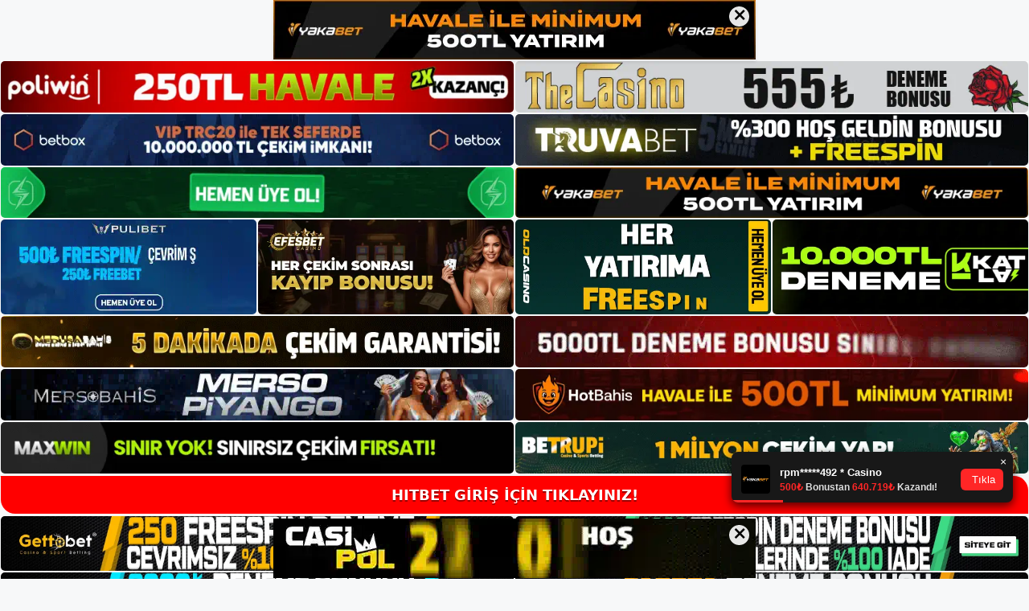

--- FILE ---
content_type: text/html; charset=UTF-8
request_url: https://hitbet-bahis.com/tag/hitbet-yeni-adresi/
body_size: 20500
content:
<!DOCTYPE html>
<html lang="tr">
<head>
<meta name="google-site-verification" content="CEmKqi9AvzG5rMrF_nqy0Cl1rFOovBfKoHWQxvVVDB0" />
	<meta charset="UTF-8">
	<meta name='robots' content='index, follow, max-image-preview:large, max-snippet:-1, max-video-preview:-1' />
<meta name="generator" content="Bu sitenin AMP ve CDN (İç Link) kurulumu NGY tarafından yapılmıştır."/><meta name="viewport" content="width=device-width, initial-scale=1">
	<!-- This site is optimized with the Yoast SEO plugin v26.7 - https://yoast.com/wordpress/plugins/seo/ -->
	<title>Hitbet yeni adresi - Hitbet Yeni Adresi</title>
	<link rel="canonical" href="https://hitbet-bahis.com/tag/hitbet-yeni-adresi/" />
	<meta property="og:locale" content="tr_TR" />
	<meta property="og:type" content="article" />
	<meta property="og:title" content="Hitbet yeni adresi - Hitbet Yeni Adresi" />
	<meta property="og:url" content="https://hitbet-bahis.com/tag/hitbet-yeni-adresi/" />
	<meta property="og:site_name" content="Hitbet Yeni Adresi" />
	<meta name="twitter:card" content="summary_large_image" />
	<script type="application/ld+json" class="yoast-schema-graph">{"@context":"https://schema.org","@graph":[{"@type":"CollectionPage","@id":"https://hitbet-bahis.com/tag/hitbet-yeni-adresi/","url":"https://hitbet-bahis.com/tag/hitbet-yeni-adresi/","name":"Hitbet yeni adresi - Hitbet Yeni Adresi","isPartOf":{"@id":"https://hitbet-bahis.com/#website"},"breadcrumb":{"@id":"https://hitbet-bahis.com/tag/hitbet-yeni-adresi/#breadcrumb"},"inLanguage":"tr"},{"@type":"BreadcrumbList","@id":"https://hitbet-bahis.com/tag/hitbet-yeni-adresi/#breadcrumb","itemListElement":[{"@type":"ListItem","position":1,"name":"Anasayfa","item":"https://hitbet-bahis.com/"},{"@type":"ListItem","position":2,"name":"Hitbet yeni adresi"}]},{"@type":"WebSite","@id":"https://hitbet-bahis.com/#website","url":"https://hitbet-bahis.com/","name":"Hitbet Yeni Adresi","description":"Hitbet Yeni Adresi Bilgileri","publisher":{"@id":"https://hitbet-bahis.com/#/schema/person/9f79d75c34431be3fa227541f5879ab1"},"potentialAction":[{"@type":"SearchAction","target":{"@type":"EntryPoint","urlTemplate":"https://hitbet-bahis.com/?s={search_term_string}"},"query-input":{"@type":"PropertyValueSpecification","valueRequired":true,"valueName":"search_term_string"}}],"inLanguage":"tr"},{"@type":["Person","Organization"],"@id":"https://hitbet-bahis.com/#/schema/person/9f79d75c34431be3fa227541f5879ab1","name":"hitbet","image":{"@type":"ImageObject","inLanguage":"tr","@id":"https://hitbet-bahis.com/#/schema/person/image/","url":"https://hitbet-bahis.com/wp-content/uploads/2021/10/cropped-Hitbet.jpg","contentUrl":"https://hitbet-bahis.com/wp-content/uploads/2021/10/cropped-Hitbet.jpg","width":158,"height":56,"caption":"hitbet"},"logo":{"@id":"https://hitbet-bahis.com/#/schema/person/image/"}}]}</script>
	<!-- / Yoast SEO plugin. -->


<link rel="alternate" type="application/rss+xml" title="Hitbet Yeni Adresi &raquo; akışı" href="https://hitbet-bahis.com/feed/" />
<link rel="alternate" type="application/rss+xml" title="Hitbet Yeni Adresi &raquo; yorum akışı" href="https://hitbet-bahis.com/comments/feed/" />
<link rel="alternate" type="application/rss+xml" title="Hitbet Yeni Adresi &raquo; Hitbet yeni adresi etiket akışı" href="https://hitbet-bahis.com/tag/hitbet-yeni-adresi/feed/" />
<style id='wp-img-auto-sizes-contain-inline-css'>
img:is([sizes=auto i],[sizes^="auto," i]){contain-intrinsic-size:3000px 1500px}
/*# sourceURL=wp-img-auto-sizes-contain-inline-css */
</style>
<style id='wp-emoji-styles-inline-css'>

	img.wp-smiley, img.emoji {
		display: inline !important;
		border: none !important;
		box-shadow: none !important;
		height: 1em !important;
		width: 1em !important;
		margin: 0 0.07em !important;
		vertical-align: -0.1em !important;
		background: none !important;
		padding: 0 !important;
	}
/*# sourceURL=wp-emoji-styles-inline-css */
</style>
<style id='wp-block-library-inline-css'>
:root{--wp-block-synced-color:#7a00df;--wp-block-synced-color--rgb:122,0,223;--wp-bound-block-color:var(--wp-block-synced-color);--wp-editor-canvas-background:#ddd;--wp-admin-theme-color:#007cba;--wp-admin-theme-color--rgb:0,124,186;--wp-admin-theme-color-darker-10:#006ba1;--wp-admin-theme-color-darker-10--rgb:0,107,160.5;--wp-admin-theme-color-darker-20:#005a87;--wp-admin-theme-color-darker-20--rgb:0,90,135;--wp-admin-border-width-focus:2px}@media (min-resolution:192dpi){:root{--wp-admin-border-width-focus:1.5px}}.wp-element-button{cursor:pointer}:root .has-very-light-gray-background-color{background-color:#eee}:root .has-very-dark-gray-background-color{background-color:#313131}:root .has-very-light-gray-color{color:#eee}:root .has-very-dark-gray-color{color:#313131}:root .has-vivid-green-cyan-to-vivid-cyan-blue-gradient-background{background:linear-gradient(135deg,#00d084,#0693e3)}:root .has-purple-crush-gradient-background{background:linear-gradient(135deg,#34e2e4,#4721fb 50%,#ab1dfe)}:root .has-hazy-dawn-gradient-background{background:linear-gradient(135deg,#faaca8,#dad0ec)}:root .has-subdued-olive-gradient-background{background:linear-gradient(135deg,#fafae1,#67a671)}:root .has-atomic-cream-gradient-background{background:linear-gradient(135deg,#fdd79a,#004a59)}:root .has-nightshade-gradient-background{background:linear-gradient(135deg,#330968,#31cdcf)}:root .has-midnight-gradient-background{background:linear-gradient(135deg,#020381,#2874fc)}:root{--wp--preset--font-size--normal:16px;--wp--preset--font-size--huge:42px}.has-regular-font-size{font-size:1em}.has-larger-font-size{font-size:2.625em}.has-normal-font-size{font-size:var(--wp--preset--font-size--normal)}.has-huge-font-size{font-size:var(--wp--preset--font-size--huge)}.has-text-align-center{text-align:center}.has-text-align-left{text-align:left}.has-text-align-right{text-align:right}.has-fit-text{white-space:nowrap!important}#end-resizable-editor-section{display:none}.aligncenter{clear:both}.items-justified-left{justify-content:flex-start}.items-justified-center{justify-content:center}.items-justified-right{justify-content:flex-end}.items-justified-space-between{justify-content:space-between}.screen-reader-text{border:0;clip-path:inset(50%);height:1px;margin:-1px;overflow:hidden;padding:0;position:absolute;width:1px;word-wrap:normal!important}.screen-reader-text:focus{background-color:#ddd;clip-path:none;color:#444;display:block;font-size:1em;height:auto;left:5px;line-height:normal;padding:15px 23px 14px;text-decoration:none;top:5px;width:auto;z-index:100000}html :where(.has-border-color){border-style:solid}html :where([style*=border-top-color]){border-top-style:solid}html :where([style*=border-right-color]){border-right-style:solid}html :where([style*=border-bottom-color]){border-bottom-style:solid}html :where([style*=border-left-color]){border-left-style:solid}html :where([style*=border-width]){border-style:solid}html :where([style*=border-top-width]){border-top-style:solid}html :where([style*=border-right-width]){border-right-style:solid}html :where([style*=border-bottom-width]){border-bottom-style:solid}html :where([style*=border-left-width]){border-left-style:solid}html :where(img[class*=wp-image-]){height:auto;max-width:100%}:where(figure){margin:0 0 1em}html :where(.is-position-sticky){--wp-admin--admin-bar--position-offset:var(--wp-admin--admin-bar--height,0px)}@media screen and (max-width:600px){html :where(.is-position-sticky){--wp-admin--admin-bar--position-offset:0px}}

/*# sourceURL=wp-block-library-inline-css */
</style><style id='wp-block-archives-inline-css'>
.wp-block-archives{box-sizing:border-box}.wp-block-archives-dropdown label{display:block}
/*# sourceURL=https://hitbet-bahis.com/wp-includes/blocks/archives/style.min.css */
</style>
<style id='wp-block-categories-inline-css'>
.wp-block-categories{box-sizing:border-box}.wp-block-categories.alignleft{margin-right:2em}.wp-block-categories.alignright{margin-left:2em}.wp-block-categories.wp-block-categories-dropdown.aligncenter{text-align:center}.wp-block-categories .wp-block-categories__label{display:block;width:100%}
/*# sourceURL=https://hitbet-bahis.com/wp-includes/blocks/categories/style.min.css */
</style>
<style id='wp-block-heading-inline-css'>
h1:where(.wp-block-heading).has-background,h2:where(.wp-block-heading).has-background,h3:where(.wp-block-heading).has-background,h4:where(.wp-block-heading).has-background,h5:where(.wp-block-heading).has-background,h6:where(.wp-block-heading).has-background{padding:1.25em 2.375em}h1.has-text-align-left[style*=writing-mode]:where([style*=vertical-lr]),h1.has-text-align-right[style*=writing-mode]:where([style*=vertical-rl]),h2.has-text-align-left[style*=writing-mode]:where([style*=vertical-lr]),h2.has-text-align-right[style*=writing-mode]:where([style*=vertical-rl]),h3.has-text-align-left[style*=writing-mode]:where([style*=vertical-lr]),h3.has-text-align-right[style*=writing-mode]:where([style*=vertical-rl]),h4.has-text-align-left[style*=writing-mode]:where([style*=vertical-lr]),h4.has-text-align-right[style*=writing-mode]:where([style*=vertical-rl]),h5.has-text-align-left[style*=writing-mode]:where([style*=vertical-lr]),h5.has-text-align-right[style*=writing-mode]:where([style*=vertical-rl]),h6.has-text-align-left[style*=writing-mode]:where([style*=vertical-lr]),h6.has-text-align-right[style*=writing-mode]:where([style*=vertical-rl]){rotate:180deg}
/*# sourceURL=https://hitbet-bahis.com/wp-includes/blocks/heading/style.min.css */
</style>
<style id='wp-block-latest-posts-inline-css'>
.wp-block-latest-posts{box-sizing:border-box}.wp-block-latest-posts.alignleft{margin-right:2em}.wp-block-latest-posts.alignright{margin-left:2em}.wp-block-latest-posts.wp-block-latest-posts__list{list-style:none}.wp-block-latest-posts.wp-block-latest-posts__list li{clear:both;overflow-wrap:break-word}.wp-block-latest-posts.is-grid{display:flex;flex-wrap:wrap}.wp-block-latest-posts.is-grid li{margin:0 1.25em 1.25em 0;width:100%}@media (min-width:600px){.wp-block-latest-posts.columns-2 li{width:calc(50% - .625em)}.wp-block-latest-posts.columns-2 li:nth-child(2n){margin-right:0}.wp-block-latest-posts.columns-3 li{width:calc(33.33333% - .83333em)}.wp-block-latest-posts.columns-3 li:nth-child(3n){margin-right:0}.wp-block-latest-posts.columns-4 li{width:calc(25% - .9375em)}.wp-block-latest-posts.columns-4 li:nth-child(4n){margin-right:0}.wp-block-latest-posts.columns-5 li{width:calc(20% - 1em)}.wp-block-latest-posts.columns-5 li:nth-child(5n){margin-right:0}.wp-block-latest-posts.columns-6 li{width:calc(16.66667% - 1.04167em)}.wp-block-latest-posts.columns-6 li:nth-child(6n){margin-right:0}}:root :where(.wp-block-latest-posts.is-grid){padding:0}:root :where(.wp-block-latest-posts.wp-block-latest-posts__list){padding-left:0}.wp-block-latest-posts__post-author,.wp-block-latest-posts__post-date{display:block;font-size:.8125em}.wp-block-latest-posts__post-excerpt,.wp-block-latest-posts__post-full-content{margin-bottom:1em;margin-top:.5em}.wp-block-latest-posts__featured-image a{display:inline-block}.wp-block-latest-posts__featured-image img{height:auto;max-width:100%;width:auto}.wp-block-latest-posts__featured-image.alignleft{float:left;margin-right:1em}.wp-block-latest-posts__featured-image.alignright{float:right;margin-left:1em}.wp-block-latest-posts__featured-image.aligncenter{margin-bottom:1em;text-align:center}
/*# sourceURL=https://hitbet-bahis.com/wp-includes/blocks/latest-posts/style.min.css */
</style>
<style id='wp-block-tag-cloud-inline-css'>
.wp-block-tag-cloud{box-sizing:border-box}.wp-block-tag-cloud.aligncenter{justify-content:center;text-align:center}.wp-block-tag-cloud a{display:inline-block;margin-right:5px}.wp-block-tag-cloud span{display:inline-block;margin-left:5px;text-decoration:none}:root :where(.wp-block-tag-cloud.is-style-outline){display:flex;flex-wrap:wrap;gap:1ch}:root :where(.wp-block-tag-cloud.is-style-outline a){border:1px solid;font-size:unset!important;margin-right:0;padding:1ch 2ch;text-decoration:none!important}
/*# sourceURL=https://hitbet-bahis.com/wp-includes/blocks/tag-cloud/style.min.css */
</style>
<style id='wp-block-group-inline-css'>
.wp-block-group{box-sizing:border-box}:where(.wp-block-group.wp-block-group-is-layout-constrained){position:relative}
/*# sourceURL=https://hitbet-bahis.com/wp-includes/blocks/group/style.min.css */
</style>
<style id='global-styles-inline-css'>
:root{--wp--preset--aspect-ratio--square: 1;--wp--preset--aspect-ratio--4-3: 4/3;--wp--preset--aspect-ratio--3-4: 3/4;--wp--preset--aspect-ratio--3-2: 3/2;--wp--preset--aspect-ratio--2-3: 2/3;--wp--preset--aspect-ratio--16-9: 16/9;--wp--preset--aspect-ratio--9-16: 9/16;--wp--preset--color--black: #000000;--wp--preset--color--cyan-bluish-gray: #abb8c3;--wp--preset--color--white: #ffffff;--wp--preset--color--pale-pink: #f78da7;--wp--preset--color--vivid-red: #cf2e2e;--wp--preset--color--luminous-vivid-orange: #ff6900;--wp--preset--color--luminous-vivid-amber: #fcb900;--wp--preset--color--light-green-cyan: #7bdcb5;--wp--preset--color--vivid-green-cyan: #00d084;--wp--preset--color--pale-cyan-blue: #8ed1fc;--wp--preset--color--vivid-cyan-blue: #0693e3;--wp--preset--color--vivid-purple: #9b51e0;--wp--preset--color--contrast: var(--contrast);--wp--preset--color--contrast-2: var(--contrast-2);--wp--preset--color--contrast-3: var(--contrast-3);--wp--preset--color--base: var(--base);--wp--preset--color--base-2: var(--base-2);--wp--preset--color--base-3: var(--base-3);--wp--preset--color--accent: var(--accent);--wp--preset--gradient--vivid-cyan-blue-to-vivid-purple: linear-gradient(135deg,rgb(6,147,227) 0%,rgb(155,81,224) 100%);--wp--preset--gradient--light-green-cyan-to-vivid-green-cyan: linear-gradient(135deg,rgb(122,220,180) 0%,rgb(0,208,130) 100%);--wp--preset--gradient--luminous-vivid-amber-to-luminous-vivid-orange: linear-gradient(135deg,rgb(252,185,0) 0%,rgb(255,105,0) 100%);--wp--preset--gradient--luminous-vivid-orange-to-vivid-red: linear-gradient(135deg,rgb(255,105,0) 0%,rgb(207,46,46) 100%);--wp--preset--gradient--very-light-gray-to-cyan-bluish-gray: linear-gradient(135deg,rgb(238,238,238) 0%,rgb(169,184,195) 100%);--wp--preset--gradient--cool-to-warm-spectrum: linear-gradient(135deg,rgb(74,234,220) 0%,rgb(151,120,209) 20%,rgb(207,42,186) 40%,rgb(238,44,130) 60%,rgb(251,105,98) 80%,rgb(254,248,76) 100%);--wp--preset--gradient--blush-light-purple: linear-gradient(135deg,rgb(255,206,236) 0%,rgb(152,150,240) 100%);--wp--preset--gradient--blush-bordeaux: linear-gradient(135deg,rgb(254,205,165) 0%,rgb(254,45,45) 50%,rgb(107,0,62) 100%);--wp--preset--gradient--luminous-dusk: linear-gradient(135deg,rgb(255,203,112) 0%,rgb(199,81,192) 50%,rgb(65,88,208) 100%);--wp--preset--gradient--pale-ocean: linear-gradient(135deg,rgb(255,245,203) 0%,rgb(182,227,212) 50%,rgb(51,167,181) 100%);--wp--preset--gradient--electric-grass: linear-gradient(135deg,rgb(202,248,128) 0%,rgb(113,206,126) 100%);--wp--preset--gradient--midnight: linear-gradient(135deg,rgb(2,3,129) 0%,rgb(40,116,252) 100%);--wp--preset--font-size--small: 13px;--wp--preset--font-size--medium: 20px;--wp--preset--font-size--large: 36px;--wp--preset--font-size--x-large: 42px;--wp--preset--spacing--20: 0.44rem;--wp--preset--spacing--30: 0.67rem;--wp--preset--spacing--40: 1rem;--wp--preset--spacing--50: 1.5rem;--wp--preset--spacing--60: 2.25rem;--wp--preset--spacing--70: 3.38rem;--wp--preset--spacing--80: 5.06rem;--wp--preset--shadow--natural: 6px 6px 9px rgba(0, 0, 0, 0.2);--wp--preset--shadow--deep: 12px 12px 50px rgba(0, 0, 0, 0.4);--wp--preset--shadow--sharp: 6px 6px 0px rgba(0, 0, 0, 0.2);--wp--preset--shadow--outlined: 6px 6px 0px -3px rgb(255, 255, 255), 6px 6px rgb(0, 0, 0);--wp--preset--shadow--crisp: 6px 6px 0px rgb(0, 0, 0);}:where(.is-layout-flex){gap: 0.5em;}:where(.is-layout-grid){gap: 0.5em;}body .is-layout-flex{display: flex;}.is-layout-flex{flex-wrap: wrap;align-items: center;}.is-layout-flex > :is(*, div){margin: 0;}body .is-layout-grid{display: grid;}.is-layout-grid > :is(*, div){margin: 0;}:where(.wp-block-columns.is-layout-flex){gap: 2em;}:where(.wp-block-columns.is-layout-grid){gap: 2em;}:where(.wp-block-post-template.is-layout-flex){gap: 1.25em;}:where(.wp-block-post-template.is-layout-grid){gap: 1.25em;}.has-black-color{color: var(--wp--preset--color--black) !important;}.has-cyan-bluish-gray-color{color: var(--wp--preset--color--cyan-bluish-gray) !important;}.has-white-color{color: var(--wp--preset--color--white) !important;}.has-pale-pink-color{color: var(--wp--preset--color--pale-pink) !important;}.has-vivid-red-color{color: var(--wp--preset--color--vivid-red) !important;}.has-luminous-vivid-orange-color{color: var(--wp--preset--color--luminous-vivid-orange) !important;}.has-luminous-vivid-amber-color{color: var(--wp--preset--color--luminous-vivid-amber) !important;}.has-light-green-cyan-color{color: var(--wp--preset--color--light-green-cyan) !important;}.has-vivid-green-cyan-color{color: var(--wp--preset--color--vivid-green-cyan) !important;}.has-pale-cyan-blue-color{color: var(--wp--preset--color--pale-cyan-blue) !important;}.has-vivid-cyan-blue-color{color: var(--wp--preset--color--vivid-cyan-blue) !important;}.has-vivid-purple-color{color: var(--wp--preset--color--vivid-purple) !important;}.has-black-background-color{background-color: var(--wp--preset--color--black) !important;}.has-cyan-bluish-gray-background-color{background-color: var(--wp--preset--color--cyan-bluish-gray) !important;}.has-white-background-color{background-color: var(--wp--preset--color--white) !important;}.has-pale-pink-background-color{background-color: var(--wp--preset--color--pale-pink) !important;}.has-vivid-red-background-color{background-color: var(--wp--preset--color--vivid-red) !important;}.has-luminous-vivid-orange-background-color{background-color: var(--wp--preset--color--luminous-vivid-orange) !important;}.has-luminous-vivid-amber-background-color{background-color: var(--wp--preset--color--luminous-vivid-amber) !important;}.has-light-green-cyan-background-color{background-color: var(--wp--preset--color--light-green-cyan) !important;}.has-vivid-green-cyan-background-color{background-color: var(--wp--preset--color--vivid-green-cyan) !important;}.has-pale-cyan-blue-background-color{background-color: var(--wp--preset--color--pale-cyan-blue) !important;}.has-vivid-cyan-blue-background-color{background-color: var(--wp--preset--color--vivid-cyan-blue) !important;}.has-vivid-purple-background-color{background-color: var(--wp--preset--color--vivid-purple) !important;}.has-black-border-color{border-color: var(--wp--preset--color--black) !important;}.has-cyan-bluish-gray-border-color{border-color: var(--wp--preset--color--cyan-bluish-gray) !important;}.has-white-border-color{border-color: var(--wp--preset--color--white) !important;}.has-pale-pink-border-color{border-color: var(--wp--preset--color--pale-pink) !important;}.has-vivid-red-border-color{border-color: var(--wp--preset--color--vivid-red) !important;}.has-luminous-vivid-orange-border-color{border-color: var(--wp--preset--color--luminous-vivid-orange) !important;}.has-luminous-vivid-amber-border-color{border-color: var(--wp--preset--color--luminous-vivid-amber) !important;}.has-light-green-cyan-border-color{border-color: var(--wp--preset--color--light-green-cyan) !important;}.has-vivid-green-cyan-border-color{border-color: var(--wp--preset--color--vivid-green-cyan) !important;}.has-pale-cyan-blue-border-color{border-color: var(--wp--preset--color--pale-cyan-blue) !important;}.has-vivid-cyan-blue-border-color{border-color: var(--wp--preset--color--vivid-cyan-blue) !important;}.has-vivid-purple-border-color{border-color: var(--wp--preset--color--vivid-purple) !important;}.has-vivid-cyan-blue-to-vivid-purple-gradient-background{background: var(--wp--preset--gradient--vivid-cyan-blue-to-vivid-purple) !important;}.has-light-green-cyan-to-vivid-green-cyan-gradient-background{background: var(--wp--preset--gradient--light-green-cyan-to-vivid-green-cyan) !important;}.has-luminous-vivid-amber-to-luminous-vivid-orange-gradient-background{background: var(--wp--preset--gradient--luminous-vivid-amber-to-luminous-vivid-orange) !important;}.has-luminous-vivid-orange-to-vivid-red-gradient-background{background: var(--wp--preset--gradient--luminous-vivid-orange-to-vivid-red) !important;}.has-very-light-gray-to-cyan-bluish-gray-gradient-background{background: var(--wp--preset--gradient--very-light-gray-to-cyan-bluish-gray) !important;}.has-cool-to-warm-spectrum-gradient-background{background: var(--wp--preset--gradient--cool-to-warm-spectrum) !important;}.has-blush-light-purple-gradient-background{background: var(--wp--preset--gradient--blush-light-purple) !important;}.has-blush-bordeaux-gradient-background{background: var(--wp--preset--gradient--blush-bordeaux) !important;}.has-luminous-dusk-gradient-background{background: var(--wp--preset--gradient--luminous-dusk) !important;}.has-pale-ocean-gradient-background{background: var(--wp--preset--gradient--pale-ocean) !important;}.has-electric-grass-gradient-background{background: var(--wp--preset--gradient--electric-grass) !important;}.has-midnight-gradient-background{background: var(--wp--preset--gradient--midnight) !important;}.has-small-font-size{font-size: var(--wp--preset--font-size--small) !important;}.has-medium-font-size{font-size: var(--wp--preset--font-size--medium) !important;}.has-large-font-size{font-size: var(--wp--preset--font-size--large) !important;}.has-x-large-font-size{font-size: var(--wp--preset--font-size--x-large) !important;}
/*# sourceURL=global-styles-inline-css */
</style>

<style id='classic-theme-styles-inline-css'>
/*! This file is auto-generated */
.wp-block-button__link{color:#fff;background-color:#32373c;border-radius:9999px;box-shadow:none;text-decoration:none;padding:calc(.667em + 2px) calc(1.333em + 2px);font-size:1.125em}.wp-block-file__button{background:#32373c;color:#fff;text-decoration:none}
/*# sourceURL=/wp-includes/css/classic-themes.min.css */
</style>
<link rel='stylesheet' id='generate-style-css' href='https://hitbet-bahis.com/wp-content/themes/generatepress/assets/css/main.min.css?ver=3.3.0' media='all' />
<style id='generate-style-inline-css'>
body{background-color:var(--base-2);color:var(--contrast);}a{color:var(--accent);}a{text-decoration:underline;}.entry-title a, .site-branding a, a.button, .wp-block-button__link, .main-navigation a{text-decoration:none;}a:hover, a:focus, a:active{color:var(--contrast);}.wp-block-group__inner-container{max-width:1200px;margin-left:auto;margin-right:auto;}:root{--contrast:#222222;--contrast-2:#575760;--contrast-3:#b2b2be;--base:#f0f0f0;--base-2:#f7f8f9;--base-3:#ffffff;--accent:#1e73be;}:root .has-contrast-color{color:var(--contrast);}:root .has-contrast-background-color{background-color:var(--contrast);}:root .has-contrast-2-color{color:var(--contrast-2);}:root .has-contrast-2-background-color{background-color:var(--contrast-2);}:root .has-contrast-3-color{color:var(--contrast-3);}:root .has-contrast-3-background-color{background-color:var(--contrast-3);}:root .has-base-color{color:var(--base);}:root .has-base-background-color{background-color:var(--base);}:root .has-base-2-color{color:var(--base-2);}:root .has-base-2-background-color{background-color:var(--base-2);}:root .has-base-3-color{color:var(--base-3);}:root .has-base-3-background-color{background-color:var(--base-3);}:root .has-accent-color{color:var(--accent);}:root .has-accent-background-color{background-color:var(--accent);}.top-bar{background-color:#636363;color:#ffffff;}.top-bar a{color:#ffffff;}.top-bar a:hover{color:#303030;}.site-header{background-color:var(--base-3);}.main-title a,.main-title a:hover{color:var(--contrast);}.site-description{color:var(--contrast-2);}.mobile-menu-control-wrapper .menu-toggle,.mobile-menu-control-wrapper .menu-toggle:hover,.mobile-menu-control-wrapper .menu-toggle:focus,.has-inline-mobile-toggle #site-navigation.toggled{background-color:rgba(0, 0, 0, 0.02);}.main-navigation,.main-navigation ul ul{background-color:var(--base-3);}.main-navigation .main-nav ul li a, .main-navigation .menu-toggle, .main-navigation .menu-bar-items{color:var(--contrast);}.main-navigation .main-nav ul li:not([class*="current-menu-"]):hover > a, .main-navigation .main-nav ul li:not([class*="current-menu-"]):focus > a, .main-navigation .main-nav ul li.sfHover:not([class*="current-menu-"]) > a, .main-navigation .menu-bar-item:hover > a, .main-navigation .menu-bar-item.sfHover > a{color:var(--accent);}button.menu-toggle:hover,button.menu-toggle:focus{color:var(--contrast);}.main-navigation .main-nav ul li[class*="current-menu-"] > a{color:var(--accent);}.navigation-search input[type="search"],.navigation-search input[type="search"]:active, .navigation-search input[type="search"]:focus, .main-navigation .main-nav ul li.search-item.active > a, .main-navigation .menu-bar-items .search-item.active > a{color:var(--accent);}.main-navigation ul ul{background-color:var(--base);}.separate-containers .inside-article, .separate-containers .comments-area, .separate-containers .page-header, .one-container .container, .separate-containers .paging-navigation, .inside-page-header{background-color:var(--base-3);}.entry-title a{color:var(--contrast);}.entry-title a:hover{color:var(--contrast-2);}.entry-meta{color:var(--contrast-2);}.sidebar .widget{background-color:var(--base-3);}.footer-widgets{background-color:var(--base-3);}.site-info{background-color:var(--base-3);}input[type="text"],input[type="email"],input[type="url"],input[type="password"],input[type="search"],input[type="tel"],input[type="number"],textarea,select{color:var(--contrast);background-color:var(--base-2);border-color:var(--base);}input[type="text"]:focus,input[type="email"]:focus,input[type="url"]:focus,input[type="password"]:focus,input[type="search"]:focus,input[type="tel"]:focus,input[type="number"]:focus,textarea:focus,select:focus{color:var(--contrast);background-color:var(--base-2);border-color:var(--contrast-3);}button,html input[type="button"],input[type="reset"],input[type="submit"],a.button,a.wp-block-button__link:not(.has-background){color:#ffffff;background-color:#55555e;}button:hover,html input[type="button"]:hover,input[type="reset"]:hover,input[type="submit"]:hover,a.button:hover,button:focus,html input[type="button"]:focus,input[type="reset"]:focus,input[type="submit"]:focus,a.button:focus,a.wp-block-button__link:not(.has-background):active,a.wp-block-button__link:not(.has-background):focus,a.wp-block-button__link:not(.has-background):hover{color:#ffffff;background-color:#3f4047;}a.generate-back-to-top{background-color:rgba( 0,0,0,0.4 );color:#ffffff;}a.generate-back-to-top:hover,a.generate-back-to-top:focus{background-color:rgba( 0,0,0,0.6 );color:#ffffff;}:root{--gp-search-modal-bg-color:var(--base-3);--gp-search-modal-text-color:var(--contrast);--gp-search-modal-overlay-bg-color:rgba(0,0,0,0.2);}@media (max-width:768px){.main-navigation .menu-bar-item:hover > a, .main-navigation .menu-bar-item.sfHover > a{background:none;color:var(--contrast);}}.nav-below-header .main-navigation .inside-navigation.grid-container, .nav-above-header .main-navigation .inside-navigation.grid-container{padding:0px 20px 0px 20px;}.site-main .wp-block-group__inner-container{padding:40px;}.separate-containers .paging-navigation{padding-top:20px;padding-bottom:20px;}.entry-content .alignwide, body:not(.no-sidebar) .entry-content .alignfull{margin-left:-40px;width:calc(100% + 80px);max-width:calc(100% + 80px);}.rtl .menu-item-has-children .dropdown-menu-toggle{padding-left:20px;}.rtl .main-navigation .main-nav ul li.menu-item-has-children > a{padding-right:20px;}@media (max-width:768px){.separate-containers .inside-article, .separate-containers .comments-area, .separate-containers .page-header, .separate-containers .paging-navigation, .one-container .site-content, .inside-page-header{padding:30px;}.site-main .wp-block-group__inner-container{padding:30px;}.inside-top-bar{padding-right:30px;padding-left:30px;}.inside-header{padding-right:30px;padding-left:30px;}.widget-area .widget{padding-top:30px;padding-right:30px;padding-bottom:30px;padding-left:30px;}.footer-widgets-container{padding-top:30px;padding-right:30px;padding-bottom:30px;padding-left:30px;}.inside-site-info{padding-right:30px;padding-left:30px;}.entry-content .alignwide, body:not(.no-sidebar) .entry-content .alignfull{margin-left:-30px;width:calc(100% + 60px);max-width:calc(100% + 60px);}.one-container .site-main .paging-navigation{margin-bottom:20px;}}/* End cached CSS */.is-right-sidebar{width:30%;}.is-left-sidebar{width:30%;}.site-content .content-area{width:70%;}@media (max-width:768px){.main-navigation .menu-toggle,.sidebar-nav-mobile:not(#sticky-placeholder){display:block;}.main-navigation ul,.gen-sidebar-nav,.main-navigation:not(.slideout-navigation):not(.toggled) .main-nav > ul,.has-inline-mobile-toggle #site-navigation .inside-navigation > *:not(.navigation-search):not(.main-nav){display:none;}.nav-align-right .inside-navigation,.nav-align-center .inside-navigation{justify-content:space-between;}.has-inline-mobile-toggle .mobile-menu-control-wrapper{display:flex;flex-wrap:wrap;}.has-inline-mobile-toggle .inside-header{flex-direction:row;text-align:left;flex-wrap:wrap;}.has-inline-mobile-toggle .header-widget,.has-inline-mobile-toggle #site-navigation{flex-basis:100%;}.nav-float-left .has-inline-mobile-toggle #site-navigation{order:10;}}
/*# sourceURL=generate-style-inline-css */
</style>
<link rel="https://api.w.org/" href="https://hitbet-bahis.com/wp-json/" /><link rel="alternate" title="JSON" type="application/json" href="https://hitbet-bahis.com/wp-json/wp/v2/tags/30" /><link rel="EditURI" type="application/rsd+xml" title="RSD" href="https://hitbet-bahis.com/xmlrpc.php?rsd" />
<meta name="generator" content="WordPress 6.9" />
<link rel="amphtml" href="https://hitbet-bahiscom.guvenilirsite.xyz/tag/hitbet-yeni-adresi/amp/"><link rel="icon" href="https://hitbet-bahis.com/wp-content/uploads/2021/10/cropped-cropped-Hitbet-32x32.jpg" sizes="32x32" />
<link rel="icon" href="https://hitbet-bahis.com/wp-content/uploads/2021/10/cropped-cropped-Hitbet-192x192.jpg" sizes="192x192" />
<link rel="apple-touch-icon" href="https://hitbet-bahis.com/wp-content/uploads/2021/10/cropped-cropped-Hitbet-180x180.jpg" />
<meta name="msapplication-TileImage" content="https://hitbet-bahis.com/wp-content/uploads/2021/10/cropped-cropped-Hitbet-270x270.jpg" />
	<head>

    <meta charset="UTF-8">
    <meta name="viewport"
          content="width=device-width, user-scalable=no, initial-scale=1.0, maximum-scale=1.0, minimum-scale=1.0">
    <meta http-equiv="X-UA-Compatible" content="ie=edge">
    </head>



<style>

    .footer iframe{
        position:fixed;
        bottom:0;
        z-index:9999;
          
      }
      
  .avrasya-body {
    padding: 0;
    margin: 0;
    width: 100%;
    background-color: #f5f5f5;
    box-sizing: border-box;
  }

  .avrasya-footer-notifi iframe {
    position: fixed;
    bottom: 0;
    z-index: 9999999;
  }

  .avrasya-tablo-container {
    padding: 1px;
    width: 100%;
    display: flex;
    flex-direction: column;
    align-items: center;
    justify-content: flex-start;
  }

  .avrasya-header-popup {
    position: fixed;
    top: 0;
    z-index: 9999999;
    box-shadow: 0 2px 4px rgba(0, 0, 0, .1);
  }

  .avrasya-header-popup-content {
    margin: 0 auto;
  }

  .avrasya-header-popup-content img {
    width: 100%;
    object-fit: contain;
  }

  .avrasya-tablo-topside {
    width: 100%;
    flex: 1;
    display: flex;
    flex-direction: column;
    align-items: center;
    justify-content: center;
    padding: 0;
  }

  .avrasya-avrasya-tablo-topcard-continer,
  .avrasya-avrasya-tablo-card-continer,
  .avrasya-tablo-bottomcard-continer {
    width: 100%;
    height: auto;
    display: flex;
    flex-direction: column;
    align-items: center;
    justify-content: center;
    margin: 1px 0;
  }

  .avrasya-tablo-topcard,
  .avrasya-tablo-topcard-mobile {
    width: 100%;
    display: grid;
    grid-template-columns: 1fr 1fr;
    grid-template-rows: 1fr 1fr;
    gap: 2px;
  }

  .avrasya-tablo-topcard-mobile {
    display: none;
  }

  .avrasya-tablo-card,
  .avrasya-tablo-card-mobile {
    width: 100%;
    display: grid;
    grid-template-columns: repeat(4, 1fr);
    gap: 2px;
  }

  .avrasya-tablo-card-mobile {
    display: none;
  }

  .avrasya-tablo-bottomcard,
  .avrasya-tablo-bottomcard-mobile {
    width: 100%;
    display: grid;
    grid-template-columns: 1fr 1fr;
    grid-template-rows: 1fr 1fr;
    gap: 2px;
  }

  .avrasya-tablo-bottomcard-mobile {
    display: none;
  }

  .avrasya-tablo-topcard a,
  .avrasya-tablo-topcard-mobile a,
  .avrasya-tablo-card a,
  .avrasya-tablo-card-mobile a,
  .avrasya-tablo-bottomcard a,
  .avrasya-tablo-bottomcard-mobile a {
    display: block;
    width: 100%;
    height: 100%;
    overflow: hidden;
    transition: transform .3s ease;
    background-color: #fff;
  }

  .avrasya-tablo-topcard a img,
  .avrasya-tablo-topcard-mobile a img,
  .avrasya-tablo-card a img,
  .avrasya-tablo-card-mobile a img,
  .avrasya-tablo-bottomcard a img,
  .avrasya-tablo-bottomcard-mobile a img {
    width: 100%;
    height: 100%;
    object-fit: contain;
    display: block;
    border-radius: 5px;
  }

  .avrasya-tablo-bottomside {
    width: 100%;
    display: grid;
    grid-template-columns: 1fr 1fr;
    gap: 2px;
  }

  .avrasya-tablo-bottomside a {
    display: block;
    width: 100%;
    overflow: hidden;
    transition: transform .3s ease;
    background-color: #fff;
  }

  .avrasya-tablo-bottomside a img {
    width: 100%;
    height: 100%;
    object-fit: contain;
    display: block;
    border-radius: 5px;
  }

  .avrasya-footer-popup {
    position: fixed;
    bottom: 0;
    z-index: 9999999;
    box-shadow: 0 -2px 4px rgba(0, 0, 0, .1);
    margin-top: auto;
  }

  .avrasya-footer-popup-content {
    margin: 0 auto;
    padding: 0;
  }

  .avrasya-footer-popup-content img {
    width: 100%;
    object-fit: contain;
  }

  .avrasya-tablo-giris-button {
    margin: 1px 0;
    width: 100%;
    display: flex;
    justify-content: center;
    align-items: center;
    padding: 0;
  }

  .avrasya-footer-popup-content-left {
    margin-bottom: -6px;
  }

  .avrasya-header-popup-content-left {
    margin-bottom: -6px;
  }

  .avrasya-tablo-giris-button a.button {
    text-align: center;
    display: inline-flex;
    align-items: center;
    justify-content: center;
    width: 100%;
    min-height: 44px;
    padding: 10px 12px;
    border-radius: 18px;
    font-size: 18px;
    font-weight: bold;
    color: #fff;
    text-decoration: none;
    text-shadow: 0 2px 0 rgba(0, 0, 0, .4);
    background: #ff0000 !important;
    margin: 1px 0px;

    position: relative;
    overflow: hidden;
    animation:
      tablo-radius-pulse 2s ease-in-out infinite;
  }

  @keyframes tablo-radius-pulse {
    0% {
      border-radius: 18px 0px 18px 0px;
    }

    25% {
      border-radius: 0px 18px 0px 18px;
    }

    50% {
      border-radius: 18px 0px 18px 0px;
    }

    75% {
      border-radius: 0px 18px 0px 18px;
    }

    100% {
      border-radius: 18px 0px 18px 0px;
    }
  }



  #close-top:checked~.avrasya-header-popup {
    display: none;
  }

  #close-bottom:checked~.avrasya-footer-popup {
    display: none;
  }

  .avrasya-tablo-banner-wrapper {
    position: relative;
  }

  .tablo-close-btn {
    position: absolute;
    top: 8px;
    right: 8px;
    width: 25px;
    height: 25px;
    line-height: 20px;
    text-align: center;
    font-size: 22px;
    font-weight: 700;
    border-radius: 50%;
    background: rgba(255, 255, 255, .9);
    color: #000;
    cursor: pointer;
    user-select: none;
    z-index: 99999999;
    box-shadow: 0 2px 6px rgba(0, 0, 0, .2);
  }

  .tablo-close-btn:hover,
  .tablo-close-btn:focus {
    outline: 2px solid rgba(255, 255, 255, .7);
  }

  .avrasya-tablo-bottomside-container {
    width: 100%;
    margin: 1px 0;
  }

  .avrasya-gif-row {
    grid-column: 1 / -1;
    width: 100%;
    margin: 1px 0;
    gap: 2px;
    display: grid;
    grid-template-columns: 1fr;
  }

  .avrasya-gif-row-mobile {
    display: none;
  }

  .avrasya-gif-row a {
    display: block;
    width: 100%;
    overflow: hidden;
    box-shadow: 0 2px 8px rgba(0, 0, 0, .1);
    transition: transform .3s ease;
    background-color: #fff;
  }

  .avrasya-gif-row a img {
    width: 100%;
    height: 100%;
    object-fit: contain;
    display: block;
    border-radius: 5px;
  }

  #close-top:checked~.avrasya-header-popup {
    display: none;
  }

  #close-top:checked~.header-spacer {
    display: none;
  }

  @media (min-width:600px) {

    .header-spacer {
      padding-bottom: 74px;
    }
  }

  @media (max-width: 1200px) {
    .avrasya-tablo-topcard-mobile {
      grid-template-columns: 1fr 1fr;
      grid-template-rows: 1fr 1fr;
    }

    .avrasya-tablo-card-mobile {
      grid-template-columns: repeat(4, 1fr);
    }

    .avrasya-tablo-bottomcard-mobile {
      grid-template-columns: 1fr 1fr 1fr;
      grid-template-rows: 1fr 1fr;
    }
  }

  @media (max-width: 900px) {
    .avrasya-gif-row {
      display: none;
    }

    .avrasya-gif-row-mobile {
      display: grid;
    }

    .avrasya-tablo-topcard-mobile,
    .avrasya-tablo-card-mobile,
    .avrasya-tablo-bottomcard-mobile {
      display: grid;
    }

    .avrasya-tablo-topcard,
    .avrasya-tablo-card,
    .avrasya-tablo-bottomcard {
      display: none;
    }

    .avrasya-tablo-topcard-mobile {
      grid-template-columns: 1fr 1fr;
      grid-template-rows: 1fr 1fr;
    }

    .avrasya-tablo-card-mobile {
      grid-template-columns: 1fr 1fr 1fr 1fr;
    }

    .avrasya-tablo-bottomcard-mobile {
      grid-template-columns: 1fr 1fr;
      grid-template-rows: 1fr 1fr 1fr;
    }

    .avrasya-tablo-bottomside {
      grid-template-columns: 1fr;
    }
  }

  @media (max-width:600px) {
    .header-spacer {
      width: 100%;
      aspect-ratio: var(--header-w, 600) / var(--header-h, 74);
    }
  }

  @media (max-width: 500px) {
    .avrasya-tablo-giris-button a.button {
      font-size: 15px;
    }

    .tablo-close-btn {
      width: 15px;
      height: 15px;
      font-size: 15px;
      line-height: 12px;
    }
  }

  @media (max-width: 400px) {
    .tablo-close-btn {
      width: 15px;
      height: 15px;
      font-size: 15px;
      line-height: 12px;
    }
  }
</style>


<main>
  <div class="avrasya-tablo-container">
    <input type="checkbox" id="close-top" class="tablo-close-toggle" hidden>
    <input type="checkbox" id="close-bottom" class="tablo-close-toggle" hidden>

          <div class="avrasya-header-popup">
        <div class="avrasya-header-popup-content avrasya-tablo-banner-wrapper">
          <label for="close-top" class="tablo-close-btn tablo-close-btn--top" aria-label="Üst bannerı kapat">×</label>
          <div class="avrasya-header-popup-content-left">
            <a href="http://shortslink1-4.com/headerbanner" rel="noopener">
              <img src="https://tabloproject1.com/tablo/uploads/banner/headerbanner.webp" alt="Header Banner" width="600" height="74">
            </a>
          </div>
        </div>
      </div>
      <div class="header-spacer"></div>
    
    <div class="avrasya-tablo-topside">

      <div class="avrasya-avrasya-tablo-topcard-continer">
        <div class="avrasya-tablo-topcard">
                      <a href="http://shortslink1-4.com/top1" rel="noopener">
              <img src="https://tabloproject1.com/tablo/uploads/gif/poliwinweb-banner.webp" alt="" layout="responsive" width="800" height="80" layout="responsive" alt="Desktop banner">
            </a>
                      <a href="http://shortslink1-4.com/top2" rel="noopener">
              <img src="https://tabloproject1.com/tablo/uploads/gif/thecasinoweb-banner.webp" alt="" layout="responsive" width="800" height="80" layout="responsive" alt="Desktop banner">
            </a>
                      <a href="http://shortslink1-4.com/top3" rel="noopener">
              <img src="https://tabloproject1.com/tablo/uploads/gif/betboxweb-banner.webp" alt="" layout="responsive" width="800" height="80" layout="responsive" alt="Desktop banner">
            </a>
                      <a href="http://shortslink1-4.com/top4" rel="noopener">
              <img src="https://tabloproject1.com/tablo/uploads/gif/truvabetweb-banner.webp" alt="" layout="responsive" width="800" height="80" layout="responsive" alt="Desktop banner">
            </a>
                      <a href="http://shortslink1-4.com/top5" rel="noopener">
              <img src="https://tabloproject1.com/tablo/uploads/gif/nitrobahisweb-banner.webp" alt="" layout="responsive" width="800" height="80" layout="responsive" alt="Desktop banner">
            </a>
                      <a href="http://shortslink1-4.com/top6" rel="noopener">
              <img src="https://tabloproject1.com/tablo/uploads/gif/yakabetweb-banner.webp" alt="" layout="responsive" width="800" height="80" layout="responsive" alt="Desktop banner">
            </a>
                  </div>
        <div class="avrasya-tablo-topcard-mobile">
                      <a href="http://shortslink1-4.com/top1" rel="noopener">
              <img src="https://tabloproject1.com/tablo/uploads/gif/poliwinmobil-banner.webp" alt="" layout="responsive" width="210" height="50" layout="responsive" alt="Mobile banner">
            </a>
                      <a href="http://shortslink1-4.com/top2" rel="noopener">
              <img src="https://tabloproject1.com/tablo/uploads/gif/thecasinomobil-banner.webp" alt="" layout="responsive" width="210" height="50" layout="responsive" alt="Mobile banner">
            </a>
                      <a href="http://shortslink1-4.com/top3" rel="noopener">
              <img src="https://tabloproject1.com/tablo/uploads/gif/betboxmobil-banner.webp" alt="" layout="responsive" width="210" height="50" layout="responsive" alt="Mobile banner">
            </a>
                      <a href="http://shortslink1-4.com/top4" rel="noopener">
              <img src="https://tabloproject1.com/tablo/uploads/gif/truvabetmobil-banner.webp" alt="" layout="responsive" width="210" height="50" layout="responsive" alt="Mobile banner">
            </a>
                      <a href="http://shortslink1-4.com/top5" rel="noopener">
              <img src="https://tabloproject1.com/tablo/uploads/gif/nitrobahismobil-banner.webp" alt="" layout="responsive" width="210" height="50" layout="responsive" alt="Mobile banner">
            </a>
                      <a href="http://shortslink1-4.com/top6" rel="noopener">
              <img src="https://tabloproject1.com/tablo/uploads/gif/yakabetmobil-banner.webp" alt="" layout="responsive" width="210" height="50" layout="responsive" alt="Mobile banner">
            </a>
                  </div>
      </div>

      <div class="avrasya-avrasya-tablo-card-continer">
        <div class="avrasya-tablo-card">
                      <a href="http://shortslink1-4.com/vip1" rel="noopener">
              <img src="https://tabloproject1.com/tablo/uploads/gif/pulibetweb.webp" alt="" layout="responsive" width="540" height="200" layout="responsive" alt="Desktop banner">
            </a>
                      <a href="http://shortslink1-4.com/vip2" rel="noopener">
              <img src="https://tabloproject1.com/tablo/uploads/gif/efesbetcasinoweb.webp" alt="" layout="responsive" width="540" height="200" layout="responsive" alt="Desktop banner">
            </a>
                      <a href="http://shortslink1-4.com/vip3" rel="noopener">
              <img src="https://tabloproject1.com/tablo/uploads/gif/oldcasinoweb.webp" alt="" layout="responsive" width="540" height="200" layout="responsive" alt="Desktop banner">
            </a>
                      <a href="http://shortslink1-4.com/vip4" rel="noopener">
              <img src="https://tabloproject1.com/tablo/uploads/gif/katlaweb.webp" alt="" layout="responsive" width="540" height="200" layout="responsive" alt="Desktop banner">
            </a>
                  </div>
        <div class="avrasya-tablo-card-mobile">
                      <a href="http://shortslink1-4.com/vip1" rel="noopener">
              <img src="https://tabloproject1.com/tablo/uploads/gif/pulibetmobil.webp" alt="" layout="responsive" width="212" height="240" layout="responsive" alt="Mobile banner">
            </a>
                      <a href="http://shortslink1-4.com/vip2" rel="noopener">
              <img src="https://tabloproject1.com/tablo/uploads/gif/efesbetcasinomobil.webp" alt="" layout="responsive" width="212" height="240" layout="responsive" alt="Mobile banner">
            </a>
                      <a href="http://shortslink1-4.com/vip3" rel="noopener">
              <img src="https://tabloproject1.com/tablo/uploads/gif/oldcasinomobil.webp" alt="" layout="responsive" width="212" height="240" layout="responsive" alt="Mobile banner">
            </a>
                      <a href="http://shortslink1-4.com/vip4" rel="noopener">
              <img src="https://tabloproject1.com/tablo/uploads/gif/katlamobil.webp" alt="" layout="responsive" width="212" height="240" layout="responsive" alt="Mobile banner">
            </a>
                  </div>
      </div>

      <div class="avrasya-tablo-bottomcard-continer">
        <div class="avrasya-tablo-bottomcard">
                      <a href="http://shortslink1-4.com/banner1" rel="noopener">
              <img src="https://tabloproject1.com/tablo/uploads/gif/medusabahisweb-banner.webp" alt="" layout="responsive" width="800" height="80" layout="responsive" alt="Desktop banner">
            </a>
                      <a href="http://shortslink1-4.com/banner2" rel="noopener">
              <img src="https://tabloproject1.com/tablo/uploads/gif/wipbetweb-banner.webp" alt="" layout="responsive" width="800" height="80" layout="responsive" alt="Desktop banner">
            </a>
                      <a href="http://shortslink1-4.com/banner3" rel="noopener">
              <img src="https://tabloproject1.com/tablo/uploads/gif/mersobahisweb-banner.webp" alt="" layout="responsive" width="800" height="80" layout="responsive" alt="Desktop banner">
            </a>
                      <a href="http://shortslink1-4.com/banner4" rel="noopener">
              <img src="https://tabloproject1.com/tablo/uploads/gif/hotbahisweb-banner.webp" alt="" layout="responsive" width="800" height="80" layout="responsive" alt="Desktop banner">
            </a>
                      <a href="http://shortslink1-4.com/banner5" rel="noopener">
              <img src="https://tabloproject1.com/tablo/uploads/gif/maxwinweb-banner.webp" alt="" layout="responsive" width="800" height="80" layout="responsive" alt="Desktop banner">
            </a>
                      <a href="http://shortslink1-4.com/banner6" rel="noopener">
              <img src="https://tabloproject1.com/tablo/uploads/gif/betrupiweb-banner.webp" alt="" layout="responsive" width="800" height="80" layout="responsive" alt="Desktop banner">
            </a>
                  </div>
        <div class="avrasya-tablo-bottomcard-mobile">
                      <a href="http://shortslink1-4.com/banner1" rel="noopener">
              <img src="https://tabloproject1.com/tablo/uploads/gif/medusabahismobil-banner.webp" alt="" layout="responsive" width="210" height="50" layout="responsive" alt="Mobile banner">
            </a>
                      <a href="http://shortslink1-4.com/banner2" rel="noopener">
              <img src="https://tabloproject1.com/tablo/uploads/gif/wipbetmobil-banner.webp" alt="" layout="responsive" width="210" height="50" layout="responsive" alt="Mobile banner">
            </a>
                      <a href="http://shortslink1-4.com/banner3" rel="noopener">
              <img src="https://tabloproject1.com/tablo/uploads/gif/mersobahismobil-banner.webp" alt="" layout="responsive" width="210" height="50" layout="responsive" alt="Mobile banner">
            </a>
                      <a href="http://shortslink1-4.com/banner4" rel="noopener">
              <img src="https://tabloproject1.com/tablo/uploads/gif/hotbahismobil-banner.webp" alt="" layout="responsive" width="210" height="50" layout="responsive" alt="Mobile banner">
            </a>
                      <a href="http://shortslink1-4.com/banner5" rel="noopener">
              <img src="https://tabloproject1.com/tablo/uploads/gif/maxwinmobil-banner.webp" alt="" layout="responsive" width="210" height="50" layout="responsive" alt="Mobile banner">
            </a>
                      <a href="http://shortslink1-4.com/banner6" rel="noopener">
              <img src="https://tabloproject1.com/tablo/uploads/gif/betrupimobil-banner.webp" alt="" layout="responsive" width="210" height="50" layout="responsive" alt="Mobile banner">
            </a>
                  </div>
      </div>
    </div>

    <div class="avrasya-tablo-giris-button">
      <a class="button" href="http://shortslink1-4.com/girisicintikla" rel="noopener">HITBET GİRİŞ İÇİN TIKLAYINIZ!</a>
    </div>



    <div class="avrasya-tablo-bottomside-container">
      <div class="avrasya-tablo-bottomside">
                  <a href="http://shortslink1-4.com/tablo1" rel="noopener" title="Site">
            <img src="https://tabloproject1.com/tablo/uploads/gettobet.webp" alt="" width="940" height="100" layout="responsive">
          </a>

                    <a href="http://shortslink1-4.com/tablo2" rel="noopener" title="Site">
            <img src="https://tabloproject1.com/tablo/uploads/masterbetting.webp" alt="" width="940" height="100" layout="responsive">
          </a>

                    <a href="http://shortslink1-4.com/tablo3" rel="noopener" title="Site">
            <img src="https://tabloproject1.com/tablo/uploads/piabet.webp" alt="" width="940" height="100" layout="responsive">
          </a>

                    <a href="http://shortslink1-4.com/tablo4" rel="noopener" title="Site">
            <img src="https://tabloproject1.com/tablo/uploads/pusulabet.webp" alt="" width="940" height="100" layout="responsive">
          </a>

                    <a href="http://shortslink1-4.com/tablo5" rel="noopener" title="Site">
            <img src="https://tabloproject1.com/tablo/uploads/diyarbet.webp" alt="" width="940" height="100" layout="responsive">
          </a>

                    <a href="http://shortslink1-4.com/tablo6" rel="noopener" title="Site">
            <img src="https://tabloproject1.com/tablo/uploads/casipol.webp" alt="" width="940" height="100" layout="responsive">
          </a>

                    <a href="http://shortslink1-4.com/tablo7" rel="noopener" title="Site">
            <img src="https://tabloproject1.com/tablo/uploads/casinoprom.webp" alt="" width="940" height="100" layout="responsive">
          </a>

                    <a href="http://shortslink1-4.com/tablo8" rel="noopener" title="Site">
            <img src="https://tabloproject1.com/tablo/uploads/milbet.webp" alt="" width="940" height="100" layout="responsive">
          </a>

                    <a href="http://shortslink1-4.com/tablo9" rel="noopener" title="Site">
            <img src="https://tabloproject1.com/tablo/uploads/locabet.webp" alt="" width="940" height="100" layout="responsive">
          </a>

                    <a href="http://shortslink1-4.com/tablo10" rel="noopener" title="Site">
            <img src="https://tabloproject1.com/tablo/uploads/casinra.webp" alt="" width="940" height="100" layout="responsive">
          </a>

          
                          <div class="avrasya-gif-row">
                <a href="http://shortslink1-4.com/h11" rel="noopener" title="Gif">
                  <img src="https://tabloproject1.com/tablo/uploads/gif/sahabetweb-h.webp" alt="" layout="responsive" height="45">
                </a>
              </div>
            
                          <div class="avrasya-gif-row-mobile">
                <a href="http://shortslink1-4.com/h11" rel="noopener" title="Gif">
                  <img src="https://tabloproject1.com/tablo/uploads/gif/sahabetmobil-h.webp" alt="" layout="responsive" height="70">
                </a>
              </div>
            
                  <a href="http://shortslink1-4.com/tablo11" rel="noopener" title="Site">
            <img src="https://tabloproject1.com/tablo/uploads/betplay.webp" alt="" width="940" height="100" layout="responsive">
          </a>

                    <a href="http://shortslink1-4.com/tablo12" rel="noopener" title="Site">
            <img src="https://tabloproject1.com/tablo/uploads/barbibet.webp" alt="" width="940" height="100" layout="responsive">
          </a>

                    <a href="http://shortslink1-4.com/tablo13" rel="noopener" title="Site">
            <img src="https://tabloproject1.com/tablo/uploads/stonebahis.webp" alt="" width="940" height="100" layout="responsive">
          </a>

                    <a href="http://shortslink1-4.com/tablo14" rel="noopener" title="Site">
            <img src="https://tabloproject1.com/tablo/uploads/betra.webp" alt="" width="940" height="100" layout="responsive">
          </a>

                    <a href="http://shortslink1-4.com/tablo15" rel="noopener" title="Site">
            <img src="https://tabloproject1.com/tablo/uploads/ganobet.webp" alt="" width="940" height="100" layout="responsive">
          </a>

                    <a href="http://shortslink1-4.com/tablo16" rel="noopener" title="Site">
            <img src="https://tabloproject1.com/tablo/uploads/kargabet.webp" alt="" width="940" height="100" layout="responsive">
          </a>

                    <a href="http://shortslink1-4.com/tablo17" rel="noopener" title="Site">
            <img src="https://tabloproject1.com/tablo/uploads/verabet.webp" alt="" width="940" height="100" layout="responsive">
          </a>

                    <a href="http://shortslink1-4.com/tablo18" rel="noopener" title="Site">
            <img src="https://tabloproject1.com/tablo/uploads/hiltonbet.webp" alt="" width="940" height="100" layout="responsive">
          </a>

                    <a href="http://shortslink1-4.com/tablo19" rel="noopener" title="Site">
            <img src="https://tabloproject1.com/tablo/uploads/romabet.webp" alt="" width="940" height="100" layout="responsive">
          </a>

                    <a href="http://shortslink1-4.com/tablo20" rel="noopener" title="Site">
            <img src="https://tabloproject1.com/tablo/uploads/nesilbet.webp" alt="" width="940" height="100" layout="responsive">
          </a>

          
                          <div class="avrasya-gif-row">
                <a href="http://shortslink1-4.com/h21" rel="noopener" title="Gif">
                  <img src="https://tabloproject1.com/tablo/uploads/gif/wojobetweb-h.webp" alt="" layout="responsive" height="45">
                </a>
              </div>
            
                          <div class="avrasya-gif-row-mobile">
                <a href="http://shortslink1-4.com/h21" rel="noopener" title="Gif">
                  <img src="https://tabloproject1.com/tablo/uploads/gif/wojobetmobil-h.webp" alt="" layout="responsive" height="70">
                </a>
              </div>
            
                  <a href="http://shortslink1-4.com/tablo21" rel="noopener" title="Site">
            <img src="https://tabloproject1.com/tablo/uploads/vizebet.webp" alt="" width="940" height="100" layout="responsive">
          </a>

                    <a href="http://shortslink1-4.com/tablo22" rel="noopener" title="Site">
            <img src="https://tabloproject1.com/tablo/uploads/roketbet.webp" alt="" width="940" height="100" layout="responsive">
          </a>

                    <a href="http://shortslink1-4.com/tablo23" rel="noopener" title="Site">
            <img src="https://tabloproject1.com/tablo/uploads/betlivo.webp" alt="" width="940" height="100" layout="responsive">
          </a>

                    <a href="http://shortslink1-4.com/tablo24" rel="noopener" title="Site">
            <img src="https://tabloproject1.com/tablo/uploads/betgaranti.webp" alt="" width="940" height="100" layout="responsive">
          </a>

                    <a href="http://shortslink1-4.com/tablo25" rel="noopener" title="Site">
            <img src="https://tabloproject1.com/tablo/uploads/tulipbet.webp" alt="" width="940" height="100" layout="responsive">
          </a>

                    <a href="http://shortslink1-4.com/tablo26" rel="noopener" title="Site">
            <img src="https://tabloproject1.com/tablo/uploads/imajbet.webp" alt="" width="940" height="100" layout="responsive">
          </a>

                    <a href="http://shortslink1-4.com/tablo27" rel="noopener" title="Site">
            <img src="https://tabloproject1.com/tablo/uploads/milosbet.webp" alt="" width="940" height="100" layout="responsive">
          </a>

                    <a href="http://shortslink1-4.com/tablo28" rel="noopener" title="Site">
            <img src="https://tabloproject1.com/tablo/uploads/huqqabet.webp" alt="" width="940" height="100" layout="responsive">
          </a>

                    <a href="http://shortslink1-4.com/tablo29" rel="noopener" title="Site">
            <img src="https://tabloproject1.com/tablo/uploads/vizyonbet.webp" alt="" width="940" height="100" layout="responsive">
          </a>

                    <a href="http://shortslink1-4.com/tablo30" rel="noopener" title="Site">
            <img src="https://tabloproject1.com/tablo/uploads/netbahis.webp" alt="" width="940" height="100" layout="responsive">
          </a>

          
                          <div class="avrasya-gif-row">
                <a href="http://shortslink1-4.com/h31" rel="noopener" title="Gif">
                  <img src="https://tabloproject1.com/tablo/uploads/gif/onwinweb-h.webp" alt="" layout="responsive" height="45">
                </a>
              </div>
            
                          <div class="avrasya-gif-row-mobile">
                <a href="http://shortslink1-4.com/h31" rel="noopener" title="Gif">
                  <img src="https://tabloproject1.com/tablo/uploads/gif/onwinmobil-h.webp" alt="" layout="responsive" height="70">
                </a>
              </div>
            
                  <a href="http://shortslink1-4.com/tablo31" rel="noopener" title="Site">
            <img src="https://tabloproject1.com/tablo/uploads/betpark.webp" alt="" width="940" height="100" layout="responsive">
          </a>

                    <a href="http://shortslink1-4.com/tablo32" rel="noopener" title="Site">
            <img src="https://tabloproject1.com/tablo/uploads/yakabet.webp" alt="" width="940" height="100" layout="responsive">
          </a>

                    <a href="http://shortslink1-4.com/tablo33" rel="noopener" title="Site">
            <img src="https://tabloproject1.com/tablo/uploads/tuccobet.webp" alt="" width="940" height="100" layout="responsive">
          </a>

                    <a href="http://shortslink1-4.com/tablo34" rel="noopener" title="Site">
            <img src="https://tabloproject1.com/tablo/uploads/ibizabet.webp" alt="" width="940" height="100" layout="responsive">
          </a>

                    <a href="http://shortslink1-4.com/tablo35" rel="noopener" title="Site">
            <img src="https://tabloproject1.com/tablo/uploads/kolaybet.webp" alt="" width="940" height="100" layout="responsive">
          </a>

                    <a href="http://shortslink1-4.com/tablo36" rel="noopener" title="Site">
            <img src="https://tabloproject1.com/tablo/uploads/pisabet.webp" alt="" width="940" height="100" layout="responsive">
          </a>

                    <a href="http://shortslink1-4.com/tablo37" rel="noopener" title="Site">
            <img src="https://tabloproject1.com/tablo/uploads/fifabahis.webp" alt="" width="940" height="100" layout="responsive">
          </a>

                    <a href="http://shortslink1-4.com/tablo38" rel="noopener" title="Site">
            <img src="https://tabloproject1.com/tablo/uploads/betist.webp" alt="" width="940" height="100" layout="responsive">
          </a>

                    <a href="http://shortslink1-4.com/tablo39" rel="noopener" title="Site">
            <img src="https://tabloproject1.com/tablo/uploads/berlinbet.webp" alt="" width="940" height="100" layout="responsive">
          </a>

                    <a href="http://shortslink1-4.com/tablo40" rel="noopener" title="Site">
            <img src="https://tabloproject1.com/tablo/uploads/amgbahis.webp" alt="" width="940" height="100" layout="responsive">
          </a>

          
                          <div class="avrasya-gif-row">
                <a href="http://shortslink1-4.com/h41" rel="noopener" title="Gif">
                  <img src="https://tabloproject1.com/tablo/uploads/gif/tipobetweb-h.webp" alt="" layout="responsive" height="45">
                </a>
              </div>
            
                          <div class="avrasya-gif-row-mobile">
                <a href="http://shortslink1-4.com/h41" rel="noopener" title="Gif">
                  <img src="https://tabloproject1.com/tablo/uploads/gif/tipobetmobil-h.webp" alt="" layout="responsive" height="70">
                </a>
              </div>
            
                  <a href="http://shortslink1-4.com/tablo41" rel="noopener" title="Site">
            <img src="https://tabloproject1.com/tablo/uploads/ganyanbet.webp" alt="" width="940" height="100" layout="responsive">
          </a>

                    <a href="http://shortslink1-4.com/tablo42" rel="noopener" title="Site">
            <img src="https://tabloproject1.com/tablo/uploads/1king.webp" alt="" width="940" height="100" layout="responsive">
          </a>

                    <a href="http://shortslink1-4.com/tablo43" rel="noopener" title="Site">
            <img src="https://tabloproject1.com/tablo/uploads/bayconti.webp" alt="" width="940" height="100" layout="responsive">
          </a>

                    <a href="http://shortslink1-4.com/tablo44" rel="noopener" title="Site">
            <img src="https://tabloproject1.com/tablo/uploads/ilelebet.webp" alt="" width="940" height="100" layout="responsive">
          </a>

                    <a href="http://shortslink1-4.com/tablo45" rel="noopener" title="Site">
            <img src="https://tabloproject1.com/tablo/uploads/trwin.webp" alt="" width="940" height="100" layout="responsive">
          </a>

                    <a href="http://shortslink1-4.com/tablo46" rel="noopener" title="Site">
            <img src="https://tabloproject1.com/tablo/uploads/golegol.webp" alt="" width="940" height="100" layout="responsive">
          </a>

                    <a href="http://shortslink1-4.com/tablo47" rel="noopener" title="Site">
            <img src="https://tabloproject1.com/tablo/uploads/suratbet.webp" alt="" width="940" height="100" layout="responsive">
          </a>

                    <a href="http://shortslink1-4.com/tablo48" rel="noopener" title="Site">
            <img src="https://tabloproject1.com/tablo/uploads/avvabet.webp" alt="" width="940" height="100" layout="responsive">
          </a>

                    <a href="http://shortslink1-4.com/tablo49" rel="noopener" title="Site">
            <img src="https://tabloproject1.com/tablo/uploads/epikbahis.webp" alt="" width="940" height="100" layout="responsive">
          </a>

                    <a href="http://shortslink1-4.com/tablo50" rel="noopener" title="Site">
            <img src="https://tabloproject1.com/tablo/uploads/enbet.webp" alt="" width="940" height="100" layout="responsive">
          </a>

          
                          <div class="avrasya-gif-row">
                <a href="http://shortslink1-4.com/h51" rel="noopener" title="Gif">
                  <img src="https://tabloproject1.com/tablo/uploads/gif/sapphirepalaceweb-h.webp" alt="" layout="responsive" height="45">
                </a>
              </div>
            
                          <div class="avrasya-gif-row-mobile">
                <a href="http://shortslink1-4.com/h51" rel="noopener" title="Gif">
                  <img src="https://tabloproject1.com/tablo/uploads/gif/sapphirepalacemobil-h.webp" alt="" layout="responsive" height="70">
                </a>
              </div>
            
                  <a href="http://shortslink1-4.com/tablo51" rel="noopener" title="Site">
            <img src="https://tabloproject1.com/tablo/uploads/betci.webp" alt="" width="940" height="100" layout="responsive">
          </a>

                    <a href="http://shortslink1-4.com/tablo52" rel="noopener" title="Site">
            <img src="https://tabloproject1.com/tablo/uploads/grbets.webp" alt="" width="940" height="100" layout="responsive">
          </a>

                    <a href="http://shortslink1-4.com/tablo53" rel="noopener" title="Site">
            <img src="https://tabloproject1.com/tablo/uploads/meritwin.webp" alt="" width="940" height="100" layout="responsive">
          </a>

                    <a href="http://shortslink1-4.com/tablo54" rel="noopener" title="Site">
            <img src="https://tabloproject1.com/tablo/uploads/exonbet.webp" alt="" width="940" height="100" layout="responsive">
          </a>

                    <a href="http://shortslink1-4.com/tablo55" rel="noopener" title="Site">
            <img src="https://tabloproject1.com/tablo/uploads/kareasbet.webp" alt="" width="940" height="100" layout="responsive">
          </a>

                    <a href="http://shortslink1-4.com/tablo56" rel="noopener" title="Site">
            <img src="https://tabloproject1.com/tablo/uploads/realbahis.webp" alt="" width="940" height="100" layout="responsive">
          </a>

                    <a href="http://shortslink1-4.com/tablo57" rel="noopener" title="Site">
            <img src="https://tabloproject1.com/tablo/uploads/levabet.webp" alt="" width="940" height="100" layout="responsive">
          </a>

                    <a href="http://shortslink1-4.com/tablo58" rel="noopener" title="Site">
            <img src="https://tabloproject1.com/tablo/uploads/roketbahis.webp" alt="" width="940" height="100" layout="responsive">
          </a>

                    <a href="http://shortslink1-4.com/tablo59" rel="noopener" title="Site">
            <img src="https://tabloproject1.com/tablo/uploads/betbigo.webp" alt="" width="940" height="100" layout="responsive">
          </a>

                    <a href="http://shortslink1-4.com/tablo60" rel="noopener" title="Site">
            <img src="https://tabloproject1.com/tablo/uploads/risebet.webp" alt="" width="940" height="100" layout="responsive">
          </a>

          
                          <div class="avrasya-gif-row">
                <a href="http://shortslink1-4.com/h61" rel="noopener" title="Gif">
                  <img src="https://tabloproject1.com/tablo/uploads/gif/slotioweb-h.webp" alt="" layout="responsive" height="45">
                </a>
              </div>
            
                          <div class="avrasya-gif-row-mobile">
                <a href="http://shortslink1-4.com/h61" rel="noopener" title="Gif">
                  <img src="https://tabloproject1.com/tablo/uploads/gif/slotiomobil-h.webp" alt="" layout="responsive" height="70">
                </a>
              </div>
            
                  <a href="http://shortslink1-4.com/tablo61" rel="noopener" title="Site">
            <img src="https://tabloproject1.com/tablo/uploads/venusbet.webp" alt="" width="940" height="100" layout="responsive">
          </a>

                    <a href="http://shortslink1-4.com/tablo62" rel="noopener" title="Site">
            <img src="https://tabloproject1.com/tablo/uploads/ronabet.webp" alt="" width="940" height="100" layout="responsive">
          </a>

                    <a href="http://shortslink1-4.com/tablo63" rel="noopener" title="Site">
            <img src="https://tabloproject1.com/tablo/uploads/matixbet.webp" alt="" width="940" height="100" layout="responsive">
          </a>

                    <a href="http://shortslink1-4.com/tablo64" rel="noopener" title="Site">
            <img src="https://tabloproject1.com/tablo/uploads/hitbet.webp" alt="" width="940" height="100" layout="responsive">
          </a>

                    <a href="http://shortslink1-4.com/tablo65" rel="noopener" title="Site">
            <img src="https://tabloproject1.com/tablo/uploads/tikobet.webp" alt="" width="940" height="100" layout="responsive">
          </a>

                    <a href="http://shortslink1-4.com/tablo66" rel="noopener" title="Site">
            <img src="https://tabloproject1.com/tablo/uploads/royalbet.webp" alt="" width="940" height="100" layout="responsive">
          </a>

                    <a href="http://shortslink1-4.com/tablo67" rel="noopener" title="Site">
            <img src="https://tabloproject1.com/tablo/uploads/maxroyalcasino.webp" alt="" width="940" height="100" layout="responsive">
          </a>

                    <a href="http://shortslink1-4.com/tablo68" rel="noopener" title="Site">
            <img src="https://tabloproject1.com/tablo/uploads/oslobet.webp" alt="" width="940" height="100" layout="responsive">
          </a>

                    <a href="http://shortslink1-4.com/tablo69" rel="noopener" title="Site">
            <img src="https://tabloproject1.com/tablo/uploads/pasacasino.webp" alt="" width="940" height="100" layout="responsive">
          </a>

                    <a href="http://shortslink1-4.com/tablo70" rel="noopener" title="Site">
            <img src="https://tabloproject1.com/tablo/uploads/betamiral.webp" alt="" width="940" height="100" layout="responsive">
          </a>

          
                          <div class="avrasya-gif-row">
                <a href="http://shortslink1-4.com/h71" rel="noopener" title="Gif">
                  <img src="https://tabloproject1.com/tablo/uploads/gif/hipbetweb-h.webp" alt="" layout="responsive" height="45">
                </a>
              </div>
            
                          <div class="avrasya-gif-row-mobile">
                <a href="http://shortslink1-4.com/h71" rel="noopener" title="Gif">
                  <img src="https://tabloproject1.com/tablo/uploads/gif/hipbetmobil-h.webp" alt="" layout="responsive" height="70">
                </a>
              </div>
            
                  <a href="http://shortslink1-4.com/tablo71" rel="noopener" title="Site">
            <img src="https://tabloproject1.com/tablo/uploads/yedibahis.webp" alt="" width="940" height="100" layout="responsive">
          </a>

                    <a href="http://shortslink1-4.com/tablo72" rel="noopener" title="Site">
            <img src="https://tabloproject1.com/tablo/uploads/antikbet.webp" alt="" width="940" height="100" layout="responsive">
          </a>

                    <a href="http://shortslink1-4.com/tablo73" rel="noopener" title="Site">
            <img src="https://tabloproject1.com/tablo/uploads/galabet.webp" alt="" width="940" height="100" layout="responsive">
          </a>

                    <a href="http://shortslink1-4.com/tablo74" rel="noopener" title="Site">
            <img src="https://tabloproject1.com/tablo/uploads/polobet.webp" alt="" width="940" height="100" layout="responsive">
          </a>

                    <a href="http://shortslink1-4.com/tablo75" rel="noopener" title="Site">
            <img src="https://tabloproject1.com/tablo/uploads/betkare.webp" alt="" width="940" height="100" layout="responsive">
          </a>

                    <a href="http://shortslink1-4.com/tablo76" rel="noopener" title="Site">
            <img src="https://tabloproject1.com/tablo/uploads/meritlimancasino.webp" alt="" width="940" height="100" layout="responsive">
          </a>

                    <a href="http://shortslink1-4.com/tablo77" rel="noopener" title="Site">
            <img src="https://tabloproject1.com/tablo/uploads/millibahis.webp" alt="" width="940" height="100" layout="responsive">
          </a>

                    <a href="http://shortslink1-4.com/tablo78" rel="noopener" title="Site">
            <img src="https://tabloproject1.com/tablo/uploads/siyahbet.webp" alt="" width="940" height="100" layout="responsive">
          </a>

                    <a href="http://shortslink1-4.com/tablo79" rel="noopener" title="Site">
            <img src="https://tabloproject1.com/tablo/uploads/puntobahis.webp" alt="" width="940" height="100" layout="responsive">
          </a>

                    <a href="http://shortslink1-4.com/tablo80" rel="noopener" title="Site">
            <img src="https://tabloproject1.com/tablo/uploads/restbet.webp" alt="" width="940" height="100" layout="responsive">
          </a>

          
                          <div class="avrasya-gif-row">
                <a href="http://shortslink1-4.com/h81" rel="noopener" title="Gif">
                  <img src="https://tabloproject1.com/tablo/uploads/gif/primebahisweb-h.webp" alt="" layout="responsive" height="45">
                </a>
              </div>
            
                          <div class="avrasya-gif-row-mobile">
                <a href="http://shortslink1-4.com/h81" rel="noopener" title="Gif">
                  <img src="https://tabloproject1.com/tablo/uploads/gif/primebahismobil-h.webp" alt="" layout="responsive" height="70">
                </a>
              </div>
            
                  <a href="http://shortslink1-4.com/tablo81" rel="noopener" title="Site">
            <img src="https://tabloproject1.com/tablo/uploads/tambet.webp" alt="" width="940" height="100" layout="responsive">
          </a>

                    <a href="http://shortslink1-4.com/tablo82" rel="noopener" title="Site">
            <img src="https://tabloproject1.com/tablo/uploads/maksibet.webp" alt="" width="940" height="100" layout="responsive">
          </a>

                    <a href="http://shortslink1-4.com/tablo83" rel="noopener" title="Site">
            <img src="https://tabloproject1.com/tablo/uploads/mercurecasino.webp" alt="" width="940" height="100" layout="responsive">
          </a>

                    <a href="http://shortslink1-4.com/tablo84" rel="noopener" title="Site">
            <img src="https://tabloproject1.com/tablo/uploads/betrout.webp" alt="" width="940" height="100" layout="responsive">
          </a>

                    <a href="http://shortslink1-4.com/tablo85" rel="noopener" title="Site">
            <img src="https://tabloproject1.com/tablo/uploads/ilkbahis.webp" alt="" width="940" height="100" layout="responsive">
          </a>

                    <a href="http://shortslink1-4.com/tablo86" rel="noopener" title="Site">
            <img src="https://tabloproject1.com/tablo/uploads/slotio.webp" alt="" width="940" height="100" layout="responsive">
          </a>

                    <a href="http://shortslink1-4.com/tablo87" rel="noopener" title="Site">
            <img src="https://tabloproject1.com/tablo/uploads/napolyonbet.webp" alt="" width="940" height="100" layout="responsive">
          </a>

                    <a href="http://shortslink1-4.com/tablo88" rel="noopener" title="Site">
            <img src="https://tabloproject1.com/tablo/uploads/interbahis.webp" alt="" width="940" height="100" layout="responsive">
          </a>

                    <a href="http://shortslink1-4.com/tablo89" rel="noopener" title="Site">
            <img src="https://tabloproject1.com/tablo/uploads/lagoncasino.webp" alt="" width="940" height="100" layout="responsive">
          </a>

                    <a href="http://shortslink1-4.com/tablo90" rel="noopener" title="Site">
            <img src="https://tabloproject1.com/tablo/uploads/fenomenbet.webp" alt="" width="940" height="100" layout="responsive">
          </a>

          
                          <div class="avrasya-gif-row">
                <a href="http://shortslink1-4.com/h91" rel="noopener" title="Gif">
                  <img src="https://tabloproject1.com/tablo/uploads/gif/bibubetweb-h.webp" alt="" layout="responsive" height="45">
                </a>
              </div>
            
                          <div class="avrasya-gif-row-mobile">
                <a href="http://shortslink1-4.com/h91" rel="noopener" title="Gif">
                  <img src="https://tabloproject1.com/tablo/uploads/gif/bibubetmobil-h.webp" alt="" layout="responsive" height="70">
                </a>
              </div>
            
                  <a href="http://shortslink1-4.com/tablo91" rel="noopener" title="Site">
            <img src="https://tabloproject1.com/tablo/uploads/yakabet.webp" alt="" width="940" height="100" layout="responsive">
          </a>

                    <a href="http://shortslink1-4.com/tablo92" rel="noopener" title="Site">
            <img src="https://tabloproject1.com/tablo/uploads/prizmabet.webp" alt="" width="940" height="100" layout="responsive">
          </a>

                    <a href="http://shortslink1-4.com/tablo93" rel="noopener" title="Site">
            <img src="https://tabloproject1.com/tablo/uploads/almanbahis.webp" alt="" width="940" height="100" layout="responsive">
          </a>

                    <a href="http://shortslink1-4.com/tablo94" rel="noopener" title="Site">
            <img src="https://tabloproject1.com/tablo/uploads/betmabet.webp" alt="" width="940" height="100" layout="responsive">
          </a>

          
      </div>
    </div>


          <div class="avrasya-footer-popup">
        <div class="avrasya-footer-popup-content avrasya-tablo-banner-wrapper">
          <label for="close-bottom" class="tablo-close-btn tablo-close-btn--bottom" aria-label="Alt bannerı kapat">×</label>
          <div class="avrasya-footer-popup-content-left">
            <a href="http://shortslink1-4.com/footerbanner" rel="noopener">
              <img src="https://tabloproject1.com/tablo/uploads/banner/footerbanner.webp" alt="Footer Banner" width="600" height="74">
            </a>
          </div>
        </div>
      </div>
      </div>
</main></head>

<body class="archive tag tag-hitbet-yeni-adresi tag-30 wp-custom-logo wp-embed-responsive wp-theme-generatepress right-sidebar nav-float-right separate-containers header-aligned-left dropdown-hover" itemtype="https://schema.org/Blog" itemscope>
	<a class="screen-reader-text skip-link" href="#content" title="İçeriğe atla">İçeriğe atla</a>		<header class="site-header has-inline-mobile-toggle" id="masthead" aria-label="Site"  itemtype="https://schema.org/WPHeader" itemscope>
			<div class="inside-header grid-container">
				<div class="site-logo">
					<a href="https://hitbet-bahis.com/" rel="home">
						<img  class="header-image is-logo-image" alt="Hitbet Yeni Adresi" src="https://hitbet-bahis.com/wp-content/uploads/2021/10/cropped-Hitbet.jpg" width="158" height="56" />
					</a>
				</div>	<nav class="main-navigation mobile-menu-control-wrapper" id="mobile-menu-control-wrapper" aria-label="Mobile Toggle">
		<div class="menu-bar-items"></div>		<button data-nav="site-navigation" class="menu-toggle" aria-controls="primary-menu" aria-expanded="false">
			<span class="gp-icon icon-menu-bars"><svg viewBox="0 0 512 512" aria-hidden="true" xmlns="http://www.w3.org/2000/svg" width="1em" height="1em"><path d="M0 96c0-13.255 10.745-24 24-24h464c13.255 0 24 10.745 24 24s-10.745 24-24 24H24c-13.255 0-24-10.745-24-24zm0 160c0-13.255 10.745-24 24-24h464c13.255 0 24 10.745 24 24s-10.745 24-24 24H24c-13.255 0-24-10.745-24-24zm0 160c0-13.255 10.745-24 24-24h464c13.255 0 24 10.745 24 24s-10.745 24-24 24H24c-13.255 0-24-10.745-24-24z" /></svg><svg viewBox="0 0 512 512" aria-hidden="true" xmlns="http://www.w3.org/2000/svg" width="1em" height="1em"><path d="M71.029 71.029c9.373-9.372 24.569-9.372 33.942 0L256 222.059l151.029-151.03c9.373-9.372 24.569-9.372 33.942 0 9.372 9.373 9.372 24.569 0 33.942L289.941 256l151.03 151.029c9.372 9.373 9.372 24.569 0 33.942-9.373 9.372-24.569 9.372-33.942 0L256 289.941l-151.029 151.03c-9.373 9.372-24.569 9.372-33.942 0-9.372-9.373-9.372-24.569 0-33.942L222.059 256 71.029 104.971c-9.372-9.373-9.372-24.569 0-33.942z" /></svg></span><span class="screen-reader-text">Menü</span>		</button>
	</nav>
			<nav class="main-navigation has-menu-bar-items sub-menu-right" id="site-navigation" aria-label="Primary"  itemtype="https://schema.org/SiteNavigationElement" itemscope>
			<div class="inside-navigation grid-container">
								<button class="menu-toggle" aria-controls="primary-menu" aria-expanded="false">
					<span class="gp-icon icon-menu-bars"><svg viewBox="0 0 512 512" aria-hidden="true" xmlns="http://www.w3.org/2000/svg" width="1em" height="1em"><path d="M0 96c0-13.255 10.745-24 24-24h464c13.255 0 24 10.745 24 24s-10.745 24-24 24H24c-13.255 0-24-10.745-24-24zm0 160c0-13.255 10.745-24 24-24h464c13.255 0 24 10.745 24 24s-10.745 24-24 24H24c-13.255 0-24-10.745-24-24zm0 160c0-13.255 10.745-24 24-24h464c13.255 0 24 10.745 24 24s-10.745 24-24 24H24c-13.255 0-24-10.745-24-24z" /></svg><svg viewBox="0 0 512 512" aria-hidden="true" xmlns="http://www.w3.org/2000/svg" width="1em" height="1em"><path d="M71.029 71.029c9.373-9.372 24.569-9.372 33.942 0L256 222.059l151.029-151.03c9.373-9.372 24.569-9.372 33.942 0 9.372 9.373 9.372 24.569 0 33.942L289.941 256l151.03 151.029c9.372 9.373 9.372 24.569 0 33.942-9.373 9.372-24.569 9.372-33.942 0L256 289.941l-151.029 151.03c-9.373 9.372-24.569 9.372-33.942 0-9.372-9.373-9.372-24.569 0-33.942L222.059 256 71.029 104.971c-9.372-9.373-9.372-24.569 0-33.942z" /></svg></span><span class="mobile-menu">Menü</span>				</button>
						<div id="primary-menu" class="main-nav">
			<ul class="menu sf-menu">
				<li class="page_item page-item-13"><a href="https://hitbet-bahis.com/hitbet-giris/">Hitbet Giriş</a></li>
<li class="page_item page-item-14"><a href="https://hitbet-bahis.com/hitbet-sikayet/">Hitbet Şikayet</a></li>
<li class="page_item page-item-15"><a href="https://hitbet-bahis.com/hitbet-twitter/">Hitbet Twitter</a></li>
<li class="page_item page-item-16"><a href="https://hitbet-bahis.com/hitbet-yeni-adresi/">Hitbet Yeni Adresi</a></li>
<li class="page_item page-item-17"><a href="https://hitbet-bahis.com/">Hitbet</a></li>
			</ul>
		</div>
		<div class="menu-bar-items"></div>			</div>
		</nav>
					</div>
		</header>
		
	<div class="site grid-container container hfeed" id="page">
				<div class="site-content" id="content">
			
	<div class="content-area" id="primary">
		<main class="site-main" id="main">
					<header class="page-header" aria-label="Page">
			
			<h1 class="page-title">
				Hitbet yeni adresi			</h1>

					</header>
		<article id="post-1520" class="post-1520 post type-post status-publish format-standard hentry category-hitbet tag-hitbet-arayuz-uyumu tag-hitbet-mobil-bahis tag-hitbet-yeni-adresi" itemtype="https://schema.org/CreativeWork" itemscope>
	<div class="inside-article">
					<header class="entry-header" aria-label="İçerik">
				<h2 class="entry-title" itemprop="headline"><a href="https://hitbet-bahis.com/hitbet-mobil-bahis/" rel="bookmark">Hitbet Mobil Bahis</a></h2>		<div class="entry-meta">
			<span class="posted-on"><time class="updated" datetime="2025-06-24T18:34:29+03:00" itemprop="dateModified">Haziran 24, 2025</time><time class="entry-date published" datetime="2025-06-14T19:00:00+03:00" itemprop="datePublished">Haziran 14, 2025</time></span> <span class="byline">Yazarı: <span class="author vcard" itemprop="author" itemtype="https://schema.org/Person" itemscope><a class="url fn n" href="https://hitbet-bahis.com/author/admin/" title="admin tarafından yazılmış tüm yazıları görüntüle" rel="author" itemprop="url"><span class="author-name" itemprop="name">admin</span></a></span></span> 		</div>
					</header>
			
			<div class="entry-summary" itemprop="text">
				<p>Hitbet mobil bahis Hitbet Giriş Mobile. Bahis sevenler Türkiye&#8217;deki normal bahis sisteminden kazanamayacaklarını fark ettiklerinde, canlı bahis ve casino hizmetleri sunan sitelere saldırmaya başladı. Hitbet giriş bahis sitesi, bahis koyabileceğiniz birçok çevrimiçi platformdan biridir. Önemli bir müşteri tabanıyla hizmetlerine kesintisiz bir şekilde devam ediyorlar. Türk sektöründe hizmetini &#8216;Bahis&#8217;in Yeni Adı&#8217; sloganıyla başlatan Hitbet giriş sitesi, &#8230; <a title="Hitbet Mobil Bahis" class="read-more" href="https://hitbet-bahis.com/hitbet-mobil-bahis/" aria-label="More on Hitbet Mobil Bahis">Devamını oku&#8230;</a></p>
			</div>

				<footer class="entry-meta" aria-label="Entry meta">
			<span class="cat-links"><span class="gp-icon icon-categories"><svg viewBox="0 0 512 512" aria-hidden="true" xmlns="http://www.w3.org/2000/svg" width="1em" height="1em"><path d="M0 112c0-26.51 21.49-48 48-48h110.014a48 48 0 0143.592 27.907l12.349 26.791A16 16 0 00228.486 128H464c26.51 0 48 21.49 48 48v224c0 26.51-21.49 48-48 48H48c-26.51 0-48-21.49-48-48V112z" /></svg></span><span class="screen-reader-text">Kategoriler </span><a href="https://hitbet-bahis.com/category/hitbet/" rel="category tag">Hitbet</a></span> <span class="tags-links"><span class="gp-icon icon-tags"><svg viewBox="0 0 512 512" aria-hidden="true" xmlns="http://www.w3.org/2000/svg" width="1em" height="1em"><path d="M20 39.5c-8.836 0-16 7.163-16 16v176c0 4.243 1.686 8.313 4.687 11.314l224 224c6.248 6.248 16.378 6.248 22.626 0l176-176c6.244-6.244 6.25-16.364.013-22.615l-223.5-224A15.999 15.999 0 00196.5 39.5H20zm56 96c0-13.255 10.745-24 24-24s24 10.745 24 24-10.745 24-24 24-24-10.745-24-24z"/><path d="M259.515 43.015c4.686-4.687 12.284-4.687 16.97 0l228 228c4.686 4.686 4.686 12.284 0 16.97l-180 180c-4.686 4.687-12.284 4.687-16.97 0-4.686-4.686-4.686-12.284 0-16.97L479.029 279.5 259.515 59.985c-4.686-4.686-4.686-12.284 0-16.97z" /></svg></span><span class="screen-reader-text">Etiketler </span><a href="https://hitbet-bahis.com/tag/hitbet-arayuz-uyumu/" rel="tag">hitbet arayüz uyumu</a>, <a href="https://hitbet-bahis.com/tag/hitbet-mobil-bahis/" rel="tag">hitbet mobil bahis</a>, <a href="https://hitbet-bahis.com/tag/hitbet-yeni-adresi/" rel="tag">Hitbet yeni adresi</a></span> <span class="comments-link"><span class="gp-icon icon-comments"><svg viewBox="0 0 512 512" aria-hidden="true" xmlns="http://www.w3.org/2000/svg" width="1em" height="1em"><path d="M132.838 329.973a435.298 435.298 0 0016.769-9.004c13.363-7.574 26.587-16.142 37.419-25.507 7.544.597 15.27.925 23.098.925 54.905 0 105.634-15.311 143.285-41.28 23.728-16.365 43.115-37.692 54.155-62.645 54.739 22.205 91.498 63.272 91.498 110.286 0 42.186-29.558 79.498-75.09 102.828 23.46 49.216 75.09 101.709 75.09 101.709s-115.837-38.35-154.424-78.46c-9.956 1.12-20.297 1.758-30.793 1.758-88.727 0-162.927-43.071-181.007-100.61z"/><path d="M383.371 132.502c0 70.603-82.961 127.787-185.216 127.787-10.496 0-20.837-.639-30.793-1.757-38.587 40.093-154.424 78.429-154.424 78.429s51.63-52.472 75.09-101.67c-45.532-23.321-75.09-60.619-75.09-102.79C12.938 61.9 95.9 4.716 198.155 4.716 300.41 4.715 383.37 61.9 383.37 132.502z" /></svg></span><a href="https://hitbet-bahis.com/hitbet-mobil-bahis/#respond">Yorum yap</a></span> 		</footer>
			</div>
</article>
<article id="post-1335" class="post-1335 post type-post status-publish format-standard has-post-thumbnail hentry category-hitbet tag-b-hitbet-adres-degisikligi-b tag-hitbet-oyun-secenekleri tag-hitbet-yeni-adresi" itemtype="https://schema.org/CreativeWork" itemscope>
	<div class="inside-article">
					<header class="entry-header" aria-label="İçerik">
				<h2 class="entry-title" itemprop="headline"><a href="https://hitbet-bahis.com/hitbet-oyun-secenekleri/" rel="bookmark">Hitbet Oyun Seçenekleri</a></h2>		<div class="entry-meta">
			<span class="posted-on"><time class="updated" datetime="2024-11-08T11:53:51+03:00" itemprop="dateModified">Kasım 8, 2024</time><time class="entry-date published" datetime="2024-08-07T19:00:00+03:00" itemprop="datePublished">Ağustos 7, 2024</time></span> <span class="byline">Yazarı: <span class="author vcard" itemprop="author" itemtype="https://schema.org/Person" itemscope><a class="url fn n" href="https://hitbet-bahis.com/author/" title=" tarafından yazılmış tüm yazıları görüntüle" rel="author" itemprop="url"><span class="author-name" itemprop="name"></span></a></span></span> 		</div>
					</header>
			<div class="post-image">
						
						<a href="https://hitbet-bahis.com/hitbet-oyun-secenekleri/">
							<img width="1920" height="1080" src="https://hitbet-bahis.com/wp-content/uploads/2024/08/hitbet-oyun-secenekleri.jpg" class="attachment-full size-full wp-post-image" alt="Ancak oldukça popüler bir poker türü olduğundan her bahis sitesinde bulunmamaktadır" itemprop="image" decoding="async" fetchpriority="high" />
						</a>
					</div>
			<div class="entry-summary" itemprop="text">
				<p>Hitbet oyun seçenekleri Hitbet texas hold&#8217;em oyununun casino oyun seçenekleri sunan tüm çevrimiçi bahis platformlarında erişilebilir olmasının nedeni budur. Ancak oldukça popüler bir poker türü olduğundan her bahis sitesinde bulunmamaktadır. Bahis siteleri yalnızca tek tür poker oyunu sunduğundan ve hiçbiri texas hold&#8217;em&#8217;i geçemediğinden, oyuncular arasında en popüler seçimdir. Bu senaryoda, casino oyunlarına odaklanan bir bahis &#8230; <a title="Hitbet Oyun Seçenekleri" class="read-more" href="https://hitbet-bahis.com/hitbet-oyun-secenekleri/" aria-label="More on Hitbet Oyun Seçenekleri">Devamını oku&#8230;</a></p>
			</div>

				<footer class="entry-meta" aria-label="Entry meta">
			<span class="cat-links"><span class="gp-icon icon-categories"><svg viewBox="0 0 512 512" aria-hidden="true" xmlns="http://www.w3.org/2000/svg" width="1em" height="1em"><path d="M0 112c0-26.51 21.49-48 48-48h110.014a48 48 0 0143.592 27.907l12.349 26.791A16 16 0 00228.486 128H464c26.51 0 48 21.49 48 48v224c0 26.51-21.49 48-48 48H48c-26.51 0-48-21.49-48-48V112z" /></svg></span><span class="screen-reader-text">Kategoriler </span><a href="https://hitbet-bahis.com/category/hitbet/" rel="category tag">Hitbet</a></span> <span class="tags-links"><span class="gp-icon icon-tags"><svg viewBox="0 0 512 512" aria-hidden="true" xmlns="http://www.w3.org/2000/svg" width="1em" height="1em"><path d="M20 39.5c-8.836 0-16 7.163-16 16v176c0 4.243 1.686 8.313 4.687 11.314l224 224c6.248 6.248 16.378 6.248 22.626 0l176-176c6.244-6.244 6.25-16.364.013-22.615l-223.5-224A15.999 15.999 0 00196.5 39.5H20zm56 96c0-13.255 10.745-24 24-24s24 10.745 24 24-10.745 24-24 24-24-10.745-24-24z"/><path d="M259.515 43.015c4.686-4.687 12.284-4.687 16.97 0l228 228c4.686 4.686 4.686 12.284 0 16.97l-180 180c-4.686 4.687-12.284 4.687-16.97 0-4.686-4.686-4.686-12.284 0-16.97L479.029 279.5 259.515 59.985c-4.686-4.686-4.686-12.284 0-16.97z" /></svg></span><span class="screen-reader-text">Etiketler </span><a href="https://hitbet-bahis.com/tag/b-hitbet-adres-degisikligi-b/" rel="tag">hitbet adres değişikliği</a>, <a href="https://hitbet-bahis.com/tag/hitbet-oyun-secenekleri/" rel="tag">hitbet oyun seçenekleri</a>, <a href="https://hitbet-bahis.com/tag/hitbet-yeni-adresi/" rel="tag">Hitbet yeni adresi</a></span> <span class="comments-link"><span class="gp-icon icon-comments"><svg viewBox="0 0 512 512" aria-hidden="true" xmlns="http://www.w3.org/2000/svg" width="1em" height="1em"><path d="M132.838 329.973a435.298 435.298 0 0016.769-9.004c13.363-7.574 26.587-16.142 37.419-25.507 7.544.597 15.27.925 23.098.925 54.905 0 105.634-15.311 143.285-41.28 23.728-16.365 43.115-37.692 54.155-62.645 54.739 22.205 91.498 63.272 91.498 110.286 0 42.186-29.558 79.498-75.09 102.828 23.46 49.216 75.09 101.709 75.09 101.709s-115.837-38.35-154.424-78.46c-9.956 1.12-20.297 1.758-30.793 1.758-88.727 0-162.927-43.071-181.007-100.61z"/><path d="M383.371 132.502c0 70.603-82.961 127.787-185.216 127.787-10.496 0-20.837-.639-30.793-1.757-38.587 40.093-154.424 78.429-154.424 78.429s51.63-52.472 75.09-101.67c-45.532-23.321-75.09-60.619-75.09-102.79C12.938 61.9 95.9 4.716 198.155 4.716 300.41 4.715 383.37 61.9 383.37 132.502z" /></svg></span><a href="https://hitbet-bahis.com/hitbet-oyun-secenekleri/#respond">Yorum yap</a></span> 		</footer>
			</div>
</article>
<article id="post-532" class="post-532 post type-post status-publish format-standard hentry category-hitbet tag-hitbet-para-yatirma tag-hitbet-yeni-adresi" itemtype="https://schema.org/CreativeWork" itemscope>
	<div class="inside-article">
					<header class="entry-header" aria-label="İçerik">
				<h2 class="entry-title" itemprop="headline"><a href="https://hitbet-bahis.com/hitbet-yeni-adresi/" rel="bookmark">Hitbet Yeni Adresi</a></h2>		<div class="entry-meta">
			<span class="posted-on"><time class="updated" datetime="2022-11-16T16:18:02+03:00" itemprop="dateModified">Kasım 16, 2022</time><time class="entry-date published" datetime="2022-10-19T19:00:00+03:00" itemprop="datePublished">Ekim 19, 2022</time></span> <span class="byline">Yazarı: <span class="author vcard" itemprop="author" itemtype="https://schema.org/Person" itemscope><a class="url fn n" href="https://hitbet-bahis.com/author/admin/" title="admin tarafından yazılmış tüm yazıları görüntüle" rel="author" itemprop="url"><span class="author-name" itemprop="name">admin</span></a></span></span> 		</div>
					</header>
			
			<div class="entry-summary" itemprop="text">
				<p>Hitbet Yeni Adresi komite geçerli mi Hitbet teminatı yatırılmıştır. Sadece para yatırma için birçok seçenek var. Bu nedenle hangi sistemin seçileceği üyeye kalmıştır. Bahis sitesinde yapılan işlemler için komisyon alınmamaktadır. Canlı bir destek hattı bu konularda yardım sağlar. Güncel adres bilgileri takip edilmelidir. Web sitesinin alan adresi değişir. Alan adı adresi değiştiğinde, web sitesi hesabı &#8230; <a title="Hitbet Yeni Adresi" class="read-more" href="https://hitbet-bahis.com/hitbet-yeni-adresi/" aria-label="More on Hitbet Yeni Adresi">Devamını oku&#8230;</a></p>
			</div>

				<footer class="entry-meta" aria-label="Entry meta">
			<span class="cat-links"><span class="gp-icon icon-categories"><svg viewBox="0 0 512 512" aria-hidden="true" xmlns="http://www.w3.org/2000/svg" width="1em" height="1em"><path d="M0 112c0-26.51 21.49-48 48-48h110.014a48 48 0 0143.592 27.907l12.349 26.791A16 16 0 00228.486 128H464c26.51 0 48 21.49 48 48v224c0 26.51-21.49 48-48 48H48c-26.51 0-48-21.49-48-48V112z" /></svg></span><span class="screen-reader-text">Kategoriler </span><a href="https://hitbet-bahis.com/category/hitbet/" rel="category tag">Hitbet</a></span> <span class="tags-links"><span class="gp-icon icon-tags"><svg viewBox="0 0 512 512" aria-hidden="true" xmlns="http://www.w3.org/2000/svg" width="1em" height="1em"><path d="M20 39.5c-8.836 0-16 7.163-16 16v176c0 4.243 1.686 8.313 4.687 11.314l224 224c6.248 6.248 16.378 6.248 22.626 0l176-176c6.244-6.244 6.25-16.364.013-22.615l-223.5-224A15.999 15.999 0 00196.5 39.5H20zm56 96c0-13.255 10.745-24 24-24s24 10.745 24 24-10.745 24-24 24-24-10.745-24-24z"/><path d="M259.515 43.015c4.686-4.687 12.284-4.687 16.97 0l228 228c4.686 4.686 4.686 12.284 0 16.97l-180 180c-4.686 4.687-12.284 4.687-16.97 0-4.686-4.686-4.686-12.284 0-16.97L479.029 279.5 259.515 59.985c-4.686-4.686-4.686-12.284 0-16.97z" /></svg></span><span class="screen-reader-text">Etiketler </span><a href="https://hitbet-bahis.com/tag/hitbet-para-yatirma/" rel="tag">Hitbet para yatırma</a>, <a href="https://hitbet-bahis.com/tag/hitbet-yeni-adresi/" rel="tag">Hitbet yeni adresi</a></span> <span class="comments-link"><span class="gp-icon icon-comments"><svg viewBox="0 0 512 512" aria-hidden="true" xmlns="http://www.w3.org/2000/svg" width="1em" height="1em"><path d="M132.838 329.973a435.298 435.298 0 0016.769-9.004c13.363-7.574 26.587-16.142 37.419-25.507 7.544.597 15.27.925 23.098.925 54.905 0 105.634-15.311 143.285-41.28 23.728-16.365 43.115-37.692 54.155-62.645 54.739 22.205 91.498 63.272 91.498 110.286 0 42.186-29.558 79.498-75.09 102.828 23.46 49.216 75.09 101.709 75.09 101.709s-115.837-38.35-154.424-78.46c-9.956 1.12-20.297 1.758-30.793 1.758-88.727 0-162.927-43.071-181.007-100.61z"/><path d="M383.371 132.502c0 70.603-82.961 127.787-185.216 127.787-10.496 0-20.837-.639-30.793-1.757-38.587 40.093-154.424 78.429-154.424 78.429s51.63-52.472 75.09-101.67c-45.532-23.321-75.09-60.619-75.09-102.79C12.938 61.9 95.9 4.716 198.155 4.716 300.41 4.715 383.37 61.9 383.37 132.502z" /></svg></span><a href="https://hitbet-bahis.com/hitbet-yeni-adresi/#respond">Yorum yap</a></span> 		</footer>
			</div>
</article>
<article id="post-41" class="post-41 post type-post status-publish format-standard has-post-thumbnail hentry category-hitbet tag-hitbet-bonus tag-hitbet-guncel-adresi tag-hitbet-para-yatirma tag-hitbet-yeni-adresi" itemtype="https://schema.org/CreativeWork" itemscope>
	<div class="inside-article">
					<header class="entry-header" aria-label="İçerik">
				<h2 class="entry-title" itemprop="headline"><a href="https://hitbet-bahis.com/hitbet-guvenilir-mi/" rel="bookmark">Hitbet Güvenilir mi</a></h2>		<div class="entry-meta">
			<span class="posted-on"><time class="entry-date published" datetime="2021-10-16T19:00:19+03:00" itemprop="datePublished">Ekim 16, 2021</time></span> <span class="byline">Yazarı: <span class="author vcard" itemprop="author" itemtype="https://schema.org/Person" itemscope><a class="url fn n" href="https://hitbet-bahis.com/author/editor/" title="hitbet tarafından yazılmış tüm yazıları görüntüle" rel="author" itemprop="url"><span class="author-name" itemprop="name">hitbet</span></a></span></span> 		</div>
					</header>
			<div class="post-image">
						
						<a href="https://hitbet-bahis.com/hitbet-guvenilir-mi/">
							<img width="1300" height="616" src="https://hitbet-bahis.com/wp-content/uploads/2021/10/Hitbet.jpg" class="attachment-full size-full wp-post-image" alt="Hitbet Mobil Giriş Linki" itemprop="image" decoding="async" srcset="https://hitbet-bahis.com/wp-content/uploads/2021/10/Hitbet.jpg 1300w, https://hitbet-bahis.com/wp-content/uploads/2021/10/Hitbet-300x142.jpg 300w, https://hitbet-bahis.com/wp-content/uploads/2021/10/Hitbet-1024x485.jpg 1024w, https://hitbet-bahis.com/wp-content/uploads/2021/10/Hitbet-768x364.jpg 768w" sizes="(max-width: 1300px) 100vw, 1300px" />
						</a>
					</div>
			<div class="entry-summary" itemprop="text">
				<p>Hitbet Güvenilir mi Hitbet Güvenilir mi giriş adresi, geçtiğimiz günlerde yapılan bir düzenleme ile beraber Hitbet olarak sizlere hizmet vermeye devam ediyor. Hitbet giriş adresi ile beraber elde edebileceğiniz birçok yenilikten anında yararlanmaya başlayabilirsiniz. Yenilenmiş kullanıcı ara yüzü ve mobil giriş sayfası ile sizlere cep telefonlarınızdan dahi spor ve casino bahisleri yapabilme imkânı sunan Hitbet, &#8230; <a title="Hitbet Güvenilir mi" class="read-more" href="https://hitbet-bahis.com/hitbet-guvenilir-mi/" aria-label="More on Hitbet Güvenilir mi">Devamını oku&#8230;</a></p>
			</div>

				<footer class="entry-meta" aria-label="Entry meta">
			<span class="cat-links"><span class="gp-icon icon-categories"><svg viewBox="0 0 512 512" aria-hidden="true" xmlns="http://www.w3.org/2000/svg" width="1em" height="1em"><path d="M0 112c0-26.51 21.49-48 48-48h110.014a48 48 0 0143.592 27.907l12.349 26.791A16 16 0 00228.486 128H464c26.51 0 48 21.49 48 48v224c0 26.51-21.49 48-48 48H48c-26.51 0-48-21.49-48-48V112z" /></svg></span><span class="screen-reader-text">Kategoriler </span><a href="https://hitbet-bahis.com/category/hitbet/" rel="category tag">Hitbet</a></span> <span class="tags-links"><span class="gp-icon icon-tags"><svg viewBox="0 0 512 512" aria-hidden="true" xmlns="http://www.w3.org/2000/svg" width="1em" height="1em"><path d="M20 39.5c-8.836 0-16 7.163-16 16v176c0 4.243 1.686 8.313 4.687 11.314l224 224c6.248 6.248 16.378 6.248 22.626 0l176-176c6.244-6.244 6.25-16.364.013-22.615l-223.5-224A15.999 15.999 0 00196.5 39.5H20zm56 96c0-13.255 10.745-24 24-24s24 10.745 24 24-10.745 24-24 24-24-10.745-24-24z"/><path d="M259.515 43.015c4.686-4.687 12.284-4.687 16.97 0l228 228c4.686 4.686 4.686 12.284 0 16.97l-180 180c-4.686 4.687-12.284 4.687-16.97 0-4.686-4.686-4.686-12.284 0-16.97L479.029 279.5 259.515 59.985c-4.686-4.686-4.686-12.284 0-16.97z" /></svg></span><span class="screen-reader-text">Etiketler </span><a href="https://hitbet-bahis.com/tag/hitbet-bonus/" rel="tag">Hitbet bonus</a>, <a href="https://hitbet-bahis.com/tag/hitbet-guncel-adresi/" rel="tag">Hitbet güncel adresi</a>, <a href="https://hitbet-bahis.com/tag/hitbet-para-yatirma/" rel="tag">Hitbet para yatırma</a>, <a href="https://hitbet-bahis.com/tag/hitbet-yeni-adresi/" rel="tag">Hitbet yeni adresi</a></span> <span class="comments-link"><span class="gp-icon icon-comments"><svg viewBox="0 0 512 512" aria-hidden="true" xmlns="http://www.w3.org/2000/svg" width="1em" height="1em"><path d="M132.838 329.973a435.298 435.298 0 0016.769-9.004c13.363-7.574 26.587-16.142 37.419-25.507 7.544.597 15.27.925 23.098.925 54.905 0 105.634-15.311 143.285-41.28 23.728-16.365 43.115-37.692 54.155-62.645 54.739 22.205 91.498 63.272 91.498 110.286 0 42.186-29.558 79.498-75.09 102.828 23.46 49.216 75.09 101.709 75.09 101.709s-115.837-38.35-154.424-78.46c-9.956 1.12-20.297 1.758-30.793 1.758-88.727 0-162.927-43.071-181.007-100.61z"/><path d="M383.371 132.502c0 70.603-82.961 127.787-185.216 127.787-10.496 0-20.837-.639-30.793-1.757-38.587 40.093-154.424 78.429-154.424 78.429s51.63-52.472 75.09-101.67c-45.532-23.321-75.09-60.619-75.09-102.79C12.938 61.9 95.9 4.716 198.155 4.716 300.41 4.715 383.37 61.9 383.37 132.502z" /></svg></span><a href="https://hitbet-bahis.com/hitbet-guvenilir-mi/#respond">Yorum yap</a></span> 		</footer>
			</div>
</article>
		</main>
	</div>

	<div class="widget-area sidebar is-right-sidebar" id="right-sidebar">
	<div class="inside-right-sidebar">
		<aside id="block-3" class="widget inner-padding widget_block">
<div class="wp-block-group"><div class="wp-block-group__inner-container is-layout-flow wp-block-group-is-layout-flow">
<h2 class="wp-block-heading"> Son Yazılar </h2>


<ul class="wp-block-latest-posts__list wp-block-latest-posts"><li><a class="wp-block-latest-posts__post-title" href="https://hitbet-bahis.com/hitbet-engelleme-etkisi/">Hitbet Engelleme Etkisi</a></li>
<li><a class="wp-block-latest-posts__post-title" href="https://hitbet-bahis.com/hitbet-eglence-garantisi/">Hitbet Eğlence Garantisi</a></li>
<li><a class="wp-block-latest-posts__post-title" href="https://hitbet-bahis.com/hitbet-yaklasim-farki/">Hitbet Yaklaşım Farkı</a></li>
<li><a class="wp-block-latest-posts__post-title" href="https://hitbet-bahis.com/hitbet-uye-kampanyasi/">Hitbet Üye Kampanyası</a></li>
<li><a class="wp-block-latest-posts__post-title" href="https://hitbet-bahis.com/hitbet-mobil-bahis/">Hitbet Mobil Bahis</a></li>
<li><a class="wp-block-latest-posts__post-title" href="https://hitbet-bahis.com/hitbet-spor-eglencesi/">Hitbet Spor Eğlencesi</a></li>
<li><a class="wp-block-latest-posts__post-title" href="https://hitbet-bahis.com/hitbet-casinolar/">Hitbet Casinolar</a></li>
<li><a class="wp-block-latest-posts__post-title" href="https://hitbet-bahis.com/hitbet-mobil-cihaz/">Hitbet Mobil Cihaz</a></li>
<li><a class="wp-block-latest-posts__post-title" href="https://hitbet-bahis.com/hitbet-spor-dallari/">Hitbet Spor Dalları</a></li>
<li><a class="wp-block-latest-posts__post-title" href="https://hitbet-bahis.com/web-sitesi-tasarimi-hitbet/">Web Sitesi Tasarımı Hitbet</a></li>
<li><a class="wp-block-latest-posts__post-title" href="https://hitbet-bahis.com/hitbet-kaydolun/">Hitbet Kaydolun</a></li>
<li><a class="wp-block-latest-posts__post-title" href="https://hitbet-bahis.com/hitbet-mobil-giris-adresi-nedir/">Hitbet Mobil Giriş Adresi Nedir</a></li>
<li><a class="wp-block-latest-posts__post-title" href="https://hitbet-bahis.com/hitbet-etkinlestirmek/">Hitbet Etkinleştirmek</a></li>
<li><a class="wp-block-latest-posts__post-title" href="https://hitbet-bahis.com/hitbet-spor-secenekleri/">Hitbet Spor Seçenekleri</a></li>
<li><a class="wp-block-latest-posts__post-title" href="https://hitbet-bahis.com/hitbet-yatirimi/">Hitbet Yatırımı</a></li>
</ul></div></div>
</aside><aside id="block-5" class="widget inner-padding widget_block">
<div class="wp-block-group"><div class="wp-block-group__inner-container is-layout-flow wp-block-group-is-layout-flow">
<h2 class="wp-block-heading"> Arşivler </h2>


<ul class="wp-block-archives-list wp-block-archives">	<li><a href='https://hitbet-bahis.com/2025/06/'>Haziran 2025</a></li>
	<li><a href='https://hitbet-bahis.com/2025/05/'>Mayıs 2025</a></li>
	<li><a href='https://hitbet-bahis.com/2025/02/'>Şubat 2025</a></li>
	<li><a href='https://hitbet-bahis.com/2025/01/'>Ocak 2025</a></li>
	<li><a href='https://hitbet-bahis.com/2024/11/'>Kasım 2024</a></li>
	<li><a href='https://hitbet-bahis.com/2024/10/'>Ekim 2024</a></li>
	<li><a href='https://hitbet-bahis.com/2024/09/'>Eylül 2024</a></li>
	<li><a href='https://hitbet-bahis.com/2024/08/'>Ağustos 2024</a></li>
	<li><a href='https://hitbet-bahis.com/2024/07/'>Temmuz 2024</a></li>
	<li><a href='https://hitbet-bahis.com/2024/06/'>Haziran 2024</a></li>
	<li><a href='https://hitbet-bahis.com/2024/05/'>Mayıs 2024</a></li>
	<li><a href='https://hitbet-bahis.com/2024/04/'>Nisan 2024</a></li>
	<li><a href='https://hitbet-bahis.com/2024/03/'>Mart 2024</a></li>
	<li><a href='https://hitbet-bahis.com/2024/02/'>Şubat 2024</a></li>
	<li><a href='https://hitbet-bahis.com/2024/01/'>Ocak 2024</a></li>
	<li><a href='https://hitbet-bahis.com/2023/12/'>Aralık 2023</a></li>
	<li><a href='https://hitbet-bahis.com/2023/11/'>Kasım 2023</a></li>
	<li><a href='https://hitbet-bahis.com/2023/10/'>Ekim 2023</a></li>
	<li><a href='https://hitbet-bahis.com/2023/09/'>Eylül 2023</a></li>
	<li><a href='https://hitbet-bahis.com/2023/08/'>Ağustos 2023</a></li>
	<li><a href='https://hitbet-bahis.com/2023/07/'>Temmuz 2023</a></li>
	<li><a href='https://hitbet-bahis.com/2023/06/'>Haziran 2023</a></li>
	<li><a href='https://hitbet-bahis.com/2023/05/'>Mayıs 2023</a></li>
	<li><a href='https://hitbet-bahis.com/2023/04/'>Nisan 2023</a></li>
	<li><a href='https://hitbet-bahis.com/2023/03/'>Mart 2023</a></li>
	<li><a href='https://hitbet-bahis.com/2023/02/'>Şubat 2023</a></li>
	<li><a href='https://hitbet-bahis.com/2023/01/'>Ocak 2023</a></li>
	<li><a href='https://hitbet-bahis.com/2022/12/'>Aralık 2022</a></li>
	<li><a href='https://hitbet-bahis.com/2022/11/'>Kasım 2022</a></li>
	<li><a href='https://hitbet-bahis.com/2022/10/'>Ekim 2022</a></li>
	<li><a href='https://hitbet-bahis.com/2022/09/'>Eylül 2022</a></li>
	<li><a href='https://hitbet-bahis.com/2022/08/'>Ağustos 2022</a></li>
	<li><a href='https://hitbet-bahis.com/2022/07/'>Temmuz 2022</a></li>
	<li><a href='https://hitbet-bahis.com/2022/06/'>Haziran 2022</a></li>
	<li><a href='https://hitbet-bahis.com/2022/05/'>Mayıs 2022</a></li>
	<li><a href='https://hitbet-bahis.com/2022/04/'>Nisan 2022</a></li>
	<li><a href='https://hitbet-bahis.com/2022/03/'>Mart 2022</a></li>
	<li><a href='https://hitbet-bahis.com/2022/02/'>Şubat 2022</a></li>
	<li><a href='https://hitbet-bahis.com/2022/01/'>Ocak 2022</a></li>
	<li><a href='https://hitbet-bahis.com/2021/12/'>Aralık 2021</a></li>
	<li><a href='https://hitbet-bahis.com/2021/11/'>Kasım 2021</a></li>
	<li><a href='https://hitbet-bahis.com/2021/10/'>Ekim 2021</a></li>
</ul></div></div>
</aside><aside id="block-6" class="widget inner-padding widget_block">
<div class="wp-block-group"><div class="wp-block-group__inner-container is-layout-flow wp-block-group-is-layout-flow">
<h2 class="wp-block-heading"> Kategoriler </h2>


<ul class="wp-block-categories-list wp-block-categories">	<li class="cat-item cat-item-1"><a href="https://hitbet-bahis.com/category/hitbet/">Hitbet</a>
</li>
	<li class="cat-item cat-item-2"><a href="https://hitbet-bahis.com/category/hitbet-giris/">Hitbet Giriş</a>
</li>
	<li class="cat-item cat-item-3"><a href="https://hitbet-bahis.com/category/hitbet-sikayet/">Hitbet Şikayet</a>
</li>
	<li class="cat-item cat-item-5"><a href="https://hitbet-bahis.com/category/hitbet-yeni-adresi/">Hitbet Yeni Adresi</a>
</li>
</ul></div></div>
</aside><aside id="block-9" class="widget inner-padding widget_block">
<h2 class="wp-block-heading"> Etiket Bulutu </h2>
</aside><aside id="block-8" class="widget inner-padding widget_block widget_tag_cloud"><p class="wp-block-tag-cloud"><a href="https://hitbet-bahis.com/tag/adresi-hitbet/" class="tag-cloud-link tag-link-606 tag-link-position-1" style="font-size: 14.936936936937pt;" aria-label="adresi hitbet (6 öge)">adresi hitbet</a>
<a href="https://hitbet-bahis.com/tag/canli-hitbet/" class="tag-cloud-link tag-link-616 tag-link-position-2" style="font-size: 13.045045045045pt;" aria-label="canli hitbet (4 öge)">canli hitbet</a>
<a href="https://hitbet-bahis.com/tag/casino-sitesi-hitbet/" class="tag-cloud-link tag-link-1788 tag-link-position-3" style="font-size: 10.27027027027pt;" aria-label="casino sitesi hitbet (2 öge)">casino sitesi hitbet</a>
<a href="https://hitbet-bahis.com/tag/giris-adresi-hitbet/" class="tag-cloud-link tag-link-2495 tag-link-position-4" style="font-size: 10.27027027027pt;" aria-label="giris adresi hitbet (2 öge)">giris adresi hitbet</a>
<a href="https://hitbet-bahis.com/tag/giris-hitbet/" class="tag-cloud-link tag-link-1400 tag-link-position-5" style="font-size: 14.054054054054pt;" aria-label="giris hitbet (5 öge)">giris hitbet</a>
<a href="https://hitbet-bahis.com/tag/giris-yap-hitbet/" class="tag-cloud-link tag-link-654 tag-link-position-6" style="font-size: 14.054054054054pt;" aria-label="giris yap hitbet (5 öge)">giris yap hitbet</a>
<a href="https://hitbet-bahis.com/tag/guncel-adresi-hitbet/" class="tag-cloud-link tag-link-573 tag-link-position-7" style="font-size: 11.783783783784pt;" aria-label="güncel adresi hitbet (3 öge)">güncel adresi hitbet</a>
<a href="https://hitbet-bahis.com/tag/guncel-hitbet/" class="tag-cloud-link tag-link-922 tag-link-position-8" style="font-size: 13.045045045045pt;" aria-label="güncel hitbet (4 öge)">güncel hitbet</a>
<a href="https://hitbet-bahis.com/tag/hitbet/" class="tag-cloud-link tag-link-27 tag-link-position-9" style="font-size: 22pt;" aria-label="Hitbet (25 öge)">Hitbet</a>
<a href="https://hitbet-bahis.com/tag/hitbet-adres/" class="tag-cloud-link tag-link-1416 tag-link-position-10" style="font-size: 11.783783783784pt;" aria-label="hitbet adres (3 öge)">hitbet adres</a>
<a href="https://hitbet-bahis.com/tag/hitbet-adresi/" class="tag-cloud-link tag-link-21 tag-link-position-11" style="font-size: 19.72972972973pt;" aria-label="Hitbet adresi (16 öge)">Hitbet adresi</a>
<a href="https://hitbet-bahis.com/tag/hitbet-aninda-mobil-giris/" class="tag-cloud-link tag-link-1378 tag-link-position-12" style="font-size: 8pt;" aria-label="hitbet anında mobil giriş (1 öge)">hitbet anında mobil giriş</a>
<a href="https://hitbet-bahis.com/tag/hitbet-bahis/" class="tag-cloud-link tag-link-466 tag-link-position-13" style="font-size: 11.783783783784pt;" aria-label="Hitbet bahis (3 öge)">Hitbet bahis</a>
<a href="https://hitbet-bahis.com/tag/b-hitbet-bahis-oranlari-b/" class="tag-cloud-link tag-link-1509 tag-link-position-14" style="font-size: 8pt;" aria-label="hitbet bahis oranları (1 öge)">hitbet bahis oranları</a>
<a href="https://hitbet-bahis.com/tag/hitbet-bahis-sitesi/" class="tag-cloud-link tag-link-24 tag-link-position-15" style="font-size: 19.72972972973pt;" aria-label="Hitbet bahis sitesi (16 öge)">Hitbet bahis sitesi</a>
<a href="https://hitbet-bahis.com/tag/hitbet-bahis-sitesi-birligi/" class="tag-cloud-link tag-link-1516 tag-link-position-16" style="font-size: 8pt;" aria-label="hitbet bahis sitesi birliği (1 öge)">hitbet bahis sitesi birliği</a>
<a href="https://hitbet-bahis.com/tag/hitbet-bonus/" class="tag-cloud-link tag-link-18 tag-link-position-17" style="font-size: 17.837837837838pt;" aria-label="Hitbet bonus (11 öge)">Hitbet bonus</a>
<a href="https://hitbet-bahis.com/tag/hitbet-canli-mac-izle/" class="tag-cloud-link tag-link-1410 tag-link-position-18" style="font-size: 10.27027027027pt;" aria-label="hitbet canli maç izle (2 öge)">hitbet canli maç izle</a>
<a href="https://hitbet-bahis.com/tag/hitbet-canli-bahis/" class="tag-cloud-link tag-link-16 tag-link-position-19" style="font-size: 14.936936936937pt;" aria-label="Hitbet canlı bahis (6 öge)">Hitbet canlı bahis</a>
<a href="https://hitbet-bahis.com/tag/hitbet-canli-casino/" class="tag-cloud-link tag-link-6 tag-link-position-20" style="font-size: 17.837837837838pt;" aria-label="Hitbet canlı casino (11 öge)">Hitbet canlı casino</a>
<a href="https://hitbet-bahis.com/tag/hitbet-canli-destek/" class="tag-cloud-link tag-link-7 tag-link-position-21" style="font-size: 19.351351351351pt;" aria-label="Hitbet canlı destek (15 öge)">Hitbet canlı destek</a>
<a href="https://hitbet-bahis.com/tag/hitbet-canli-mac-izleme/" class="tag-cloud-link tag-link-22 tag-link-position-22" style="font-size: 17.333333333333pt;" aria-label="Hitbet canlı maç izleme (10 öge)">Hitbet canlı maç izleme</a>
<a href="https://hitbet-bahis.com/tag/b-hitbet-canli-tv-bolumu-b/" class="tag-cloud-link tag-link-1474 tag-link-position-23" style="font-size: 8pt;" aria-label="hitbet canlı tv bölümü (1 öge)">hitbet canlı tv bölümü</a>
<a href="https://hitbet-bahis.com/tag/hitbet-casino-altyapisi/" class="tag-cloud-link tag-link-1489 tag-link-position-24" style="font-size: 10.27027027027pt;" aria-label="hitbet casino altyapısı (2 öge)">hitbet casino altyapısı</a>
<a href="https://hitbet-bahis.com/tag/hitbet-casino-oyunlari/" class="tag-cloud-link tag-link-15 tag-link-position-25" style="font-size: 13.045045045045pt;" aria-label="Hitbet casino oyunları (4 öge)">Hitbet casino oyunları</a>
<a href="https://hitbet-bahis.com/tag/hitbet-casino-sitesi/" class="tag-cloud-link tag-link-603 tag-link-position-26" style="font-size: 13.045045045045pt;" aria-label="hitbet casino sitesi (4 öge)">hitbet casino sitesi</a>
<a href="https://hitbet-bahis.com/tag/hitbet-com/" class="tag-cloud-link tag-link-3061 tag-link-position-27" style="font-size: 10.27027027027pt;" aria-label="hitbet com (2 öge)">hitbet com</a>
<a href="https://hitbet-bahis.com/tag/hitbet-destek-hatti/" class="tag-cloud-link tag-link-1727 tag-link-position-28" style="font-size: 8pt;" aria-label="hitbet destek hattı (1 öge)">hitbet destek hattı</a>
<a href="https://hitbet-bahis.com/tag/hitbet-erisimi/" class="tag-cloud-link tag-link-2036 tag-link-position-29" style="font-size: 8pt;" aria-label="hitbet erişimi (1 öge)">hitbet erişimi</a>
<a href="https://hitbet-bahis.com/tag/hitbet-gercek-adresi/" class="tag-cloud-link tag-link-10 tag-link-position-30" style="font-size: 19.72972972973pt;" aria-label="Hitbet gerçek adresi (16 öge)">Hitbet gerçek adresi</a>
<a href="https://hitbet-bahis.com/tag/hitbet-giris/" class="tag-cloud-link tag-link-11 tag-link-position-31" style="font-size: 21.873873873874pt;" aria-label="Hitbet giriş (24 öge)">Hitbet giriş</a>
<a href="https://hitbet-bahis.com/tag/hitbet-giris-adresi/" class="tag-cloud-link tag-link-34 tag-link-position-32" style="font-size: 16.828828828829pt;" aria-label="Hitbet giriş adresi (9 öge)">Hitbet giriş adresi</a>
<a href="https://hitbet-bahis.com/tag/hitbet-girisi/" class="tag-cloud-link tag-link-567 tag-link-position-33" style="font-size: 14.054054054054pt;" aria-label="Hitbet Girişi (5 öge)">Hitbet Girişi</a>
<a href="https://hitbet-bahis.com/tag/hitbet-giris-yap/" class="tag-cloud-link tag-link-26 tag-link-position-34" style="font-size: 17.333333333333pt;" aria-label="Hitbet giriş yap (10 öge)">Hitbet giriş yap</a>
<a href="https://hitbet-bahis.com/tag/hitbet-guncel/" class="tag-cloud-link tag-link-553 tag-link-position-35" style="font-size: 11.783783783784pt;" aria-label="Hitbet Güncel (3 öge)">Hitbet Güncel</a>
<a href="https://hitbet-bahis.com/tag/hitbet-guncel-adres/" class="tag-cloud-link tag-link-271 tag-link-position-36" style="font-size: 10.27027027027pt;" aria-label="Hitbet Güncel Adres (2 öge)">Hitbet Güncel Adres</a>
<a href="https://hitbet-bahis.com/tag/hitbet-guncel-adresi/" class="tag-cloud-link tag-link-17 tag-link-position-37" style="font-size: 14.936936936937pt;" aria-label="Hitbet güncel adresi (6 öge)">Hitbet güncel adresi</a>
<a href="https://hitbet-bahis.com/tag/hitbet-guncel-giris/" class="tag-cloud-link tag-link-8 tag-link-position-38" style="font-size: 19.72972972973pt;" aria-label="Hitbet güncel giriş (16 öge)">Hitbet güncel giriş</a>
<a href="https://hitbet-bahis.com/tag/hitbet-guncellendi/" class="tag-cloud-link tag-link-2033 tag-link-position-39" style="font-size: 8pt;" aria-label="hitbet güncellendi (1 öge)">hitbet güncellendi</a>
<a href="https://hitbet-bahis.com/tag/hitbet-guvenilir-mi/" class="tag-cloud-link tag-link-13 tag-link-position-40" style="font-size: 18.216216216216pt;" aria-label="Hitbet güvenilir mi (12 öge)">Hitbet güvenilir mi</a>
<a href="https://hitbet-bahis.com/tag/hitbet-guvenlir-mi/" class="tag-cloud-link tag-link-591 tag-link-position-41" style="font-size: 10.27027027027pt;" aria-label="hitbet güvenlir mi (2 öge)">hitbet güvenlir mi</a>
<a href="https://hitbet-bahis.com/tag/hitbet-hakkinda/" class="tag-cloud-link tag-link-569 tag-link-position-42" style="font-size: 10.27027027027pt;" aria-label="Hitbet Hakkında (2 öge)">Hitbet Hakkında</a>
<a href="https://hitbet-bahis.com/tag/hitbet-hakkinda-erisimi/" class="tag-cloud-link tag-link-2037 tag-link-position-43" style="font-size: 8pt;" aria-label="hitbet hakkında  erişimi (1 öge)">hitbet hakkında  erişimi</a>
<a href="https://hitbet-bahis.com/tag/hitbet-hesap-kapatma/" class="tag-cloud-link tag-link-515 tag-link-position-44" style="font-size: 10.27027027027pt;" aria-label="hitbet hesap kapatma (2 öge)">hitbet hesap kapatma</a>
<a href="https://hitbet-bahis.com/tag/hitbet-hizmeti/" class="tag-cloud-link tag-link-2028 tag-link-position-45" style="font-size: 8pt;" aria-label="hitbet hizmeti (1 öge)">hitbet hizmeti</a>
<a href="https://hitbet-bahis.com/tag/hitbet-internet-baglantisi/" class="tag-cloud-link tag-link-1506 tag-link-position-46" style="font-size: 10.27027027027pt;" aria-label="hitbet i̇nternet bağlantısı (2 öge)">hitbet i̇nternet bağlantısı</a>
<a href="https://hitbet-bahis.com/tag/hitbet-kart-detaylari/" class="tag-cloud-link tag-link-1513 tag-link-position-47" style="font-size: 8pt;" aria-label="hitbet kart detayları (1 öge)">hitbet kart detayları</a>
<a href="https://hitbet-bahis.com/tag/hitbet-kayit/" class="tag-cloud-link tag-link-12 tag-link-position-48" style="font-size: 14.054054054054pt;" aria-label="Hitbet kayıt (5 öge)">Hitbet kayıt</a>
<a href="https://hitbet-bahis.com/tag/hitbet-kac-oldu/" class="tag-cloud-link tag-link-32 tag-link-position-49" style="font-size: 16.828828828829pt;" aria-label="Hitbet kaç oldu (9 öge)">Hitbet kaç oldu</a>
<a href="https://hitbet-bahis.com/tag/hitbet-lisans/" class="tag-cloud-link tag-link-2041 tag-link-position-50" style="font-size: 8pt;" aria-label="hitbet lisans (1 öge)">hitbet lisans</a>
<a href="https://hitbet-bahis.com/tag/b-hitbet-lisans-bilgileri-b/" class="tag-cloud-link tag-link-1358 tag-link-position-51" style="font-size: 8pt;" aria-label="hitbet lisans bilgileri (1 öge)">hitbet lisans bilgileri</a>
<a href="https://hitbet-bahis.com/tag/hitbet-lisanslamasi/" class="tag-cloud-link tag-link-1357 tag-link-position-52" style="font-size: 8pt;" aria-label="hitbet lisanslaması (1 öge)">hitbet lisanslaması</a>
<a href="https://hitbet-bahis.com/tag/hitbet-mac-izle/" class="tag-cloud-link tag-link-579 tag-link-position-53" style="font-size: 15.567567567568pt;" aria-label="hitbet maç izle (7 öge)">hitbet maç izle</a>
<a href="https://hitbet-bahis.com/tag/hitbet-mobil-alan-adi/" class="tag-cloud-link tag-link-2026 tag-link-position-54" style="font-size: 8pt;" aria-label="hitbet mobil  alan adı (1 öge)">hitbet mobil  alan adı</a>
<a href="https://hitbet-bahis.com/tag/hitbet-mobil-baglantisi/" class="tag-cloud-link tag-link-1752 tag-link-position-55" style="font-size: 8pt;" aria-label="hitbet mobil bağlantısı (1 öge)">hitbet mobil bağlantısı</a>
<a href="https://hitbet-bahis.com/tag/hitbet-mobil-surucusu/" class="tag-cloud-link tag-link-1751 tag-link-position-56" style="font-size: 8pt;" aria-label="hitbet mobil sürücüsü (1 öge)">hitbet mobil sürücüsü</a>
<a href="https://hitbet-bahis.com/tag/hitbet-mobil-uygulamasi/" class="tag-cloud-link tag-link-355 tag-link-position-57" style="font-size: 10.27027027027pt;" aria-label="Hitbet Mobil Uygulaması (2 öge)">Hitbet Mobil Uygulaması</a>
<a href="https://hitbet-bahis.com/tag/hitbet-mobil-odeme-sistemi/" class="tag-cloud-link tag-link-1517 tag-link-position-58" style="font-size: 8pt;" aria-label="hitbet mobil ödeme sistemi (1 öge)">hitbet mobil ödeme sistemi</a>
<a href="https://hitbet-bahis.com/tag/hitbet-mukemmel-hizmet-kanallari/" class="tag-cloud-link tag-link-1514 tag-link-position-59" style="font-size: 8pt;" aria-label="hitbet mükemmel hizmet kanalları (1 öge)">hitbet mükemmel hizmet kanalları</a>
<a href="https://hitbet-bahis.com/tag/hitbet-nasil-bir-site-/" class="tag-cloud-link tag-link-610 tag-link-position-60" style="font-size: 11.783783783784pt;" aria-label="hitbet nasil bir site (3 öge)">hitbet nasil bir site</a>
<a href="https://hitbet-bahis.com/tag/hitbet-nasil-bir-site/" class="tag-cloud-link tag-link-14 tag-link-position-61" style="font-size: 20.108108108108pt;" aria-label="Hitbet nasıl bir site (17 öge)">Hitbet nasıl bir site</a>
<a href="https://hitbet-bahis.com/tag/hitbet-nasil-bir-web-sitesidir/" class="tag-cloud-link tag-link-1783 tag-link-position-62" style="font-size: 8pt;" aria-label="hitbet nasıl bir web sitesidir (1 öge)">hitbet nasıl bir web sitesidir</a>
<a href="https://hitbet-bahis.com/tag/hitbet-ortaklik-programi/" class="tag-cloud-link tag-link-621 tag-link-position-63" style="font-size: 10.27027027027pt;" aria-label="hitbet ortaklık programı (2 öge)">hitbet ortaklık programı</a>
<a href="https://hitbet-bahis.com/tag/b-hitbet-oyun-meraklilari-b/" class="tag-cloud-link tag-link-1731 tag-link-position-64" style="font-size: 8pt;" aria-label="hitbet oyun meraklıları (1 öge)">hitbet oyun meraklıları</a>
<a href="https://hitbet-bahis.com/tag/hitbet-para-yatirma/" class="tag-cloud-link tag-link-31 tag-link-position-65" style="font-size: 15.567567567568pt;" aria-label="Hitbet para yatırma (7 öge)">Hitbet para yatırma</a>
<a href="https://hitbet-bahis.com/tag/hitbet-para-yatirma-ve-cekme-adimlari/" class="tag-cloud-link tag-link-1754 tag-link-position-66" style="font-size: 8pt;" aria-label="hitbet para yatırma ve çekme adımları (1 öge)">hitbet para yatırma ve çekme adımları</a>
<a href="https://hitbet-bahis.com/tag/hitbet-para-cekme/" class="tag-cloud-link tag-link-35 tag-link-position-67" style="font-size: 13.045045045045pt;" aria-label="Hitbet para çekme (4 öge)">Hitbet para çekme</a>
<a href="https://hitbet-bahis.com/tag/b-hitbet-para-cekme-islemleri-b/" class="tag-cloud-link tag-link-1755 tag-link-position-68" style="font-size: 8pt;" aria-label="hitbet para çekme i̇şlemleri (1 öge)">hitbet para çekme i̇şlemleri</a>
<a href="https://hitbet-bahis.com/tag/hitbet-para-cekmek/" class="tag-cloud-link tag-link-2029 tag-link-position-69" style="font-size: 8pt;" aria-label="hitbet para çekmek (1 öge)">hitbet para çekmek</a>
<a href="https://hitbet-bahis.com/tag/hitbet-poker-bolge-turleri/" class="tag-cloud-link tag-link-1366 tag-link-position-70" style="font-size: 8pt;" aria-label="hitbet poker bölge türleri (1 öge)">hitbet poker bölge türleri</a>
<a href="https://hitbet-bahis.com/tag/hitbet-promosyon/" class="tag-cloud-link tag-link-631 tag-link-position-71" style="font-size: 11.783783783784pt;" aria-label="hitbet promosyon (3 öge)">hitbet promosyon</a>
<a href="https://hitbet-bahis.com/tag/hitbet-promosyon-kodu/" class="tag-cloud-link tag-link-929 tag-link-position-72" style="font-size: 11.783783783784pt;" aria-label="hitbet promosyon kodu (3 öge)">hitbet promosyon kodu</a>
<a href="https://hitbet-bahis.com/tag/hitbet-promosyonlari/" class="tag-cloud-link tag-link-23 tag-link-position-73" style="font-size: 15.567567567568pt;" aria-label="Hitbet promosyonları (7 öge)">Hitbet promosyonları</a>
<a href="https://hitbet-bahis.com/tag/hitbet-sitesi/" class="tag-cloud-link tag-link-1427 tag-link-position-74" style="font-size: 10.27027027027pt;" aria-label="hitbet sitesi (2 öge)">hitbet sitesi</a>
<a href="https://hitbet-bahis.com/tag/hitbet-spor-bahisleri/" class="tag-cloud-link tag-link-596 tag-link-position-75" style="font-size: 11.783783783784pt;" aria-label="hitbet spor bahisleri (3 öge)">hitbet spor bahisleri</a>
<a href="https://hitbet-bahis.com/tag/hitbet-spor-secenekleri/" class="tag-cloud-link tag-link-33848 tag-link-position-76" style="font-size: 10.27027027027pt;" aria-label="hitbet spor seçenekleri (2 öge)">hitbet spor seçenekleri</a>
<a href="https://hitbet-bahis.com/tag/hitbet-telegram/" class="tag-cloud-link tag-link-647 tag-link-position-77" style="font-size: 11.783783783784pt;" aria-label="hitbet telegram (3 öge)">hitbet telegram</a>
<a href="https://hitbet-bahis.com/tag/hitbet-tv/" class="tag-cloud-link tag-link-33 tag-link-position-78" style="font-size: 18.720720720721pt;" aria-label="Hitbet tv (13 öge)">Hitbet tv</a>
<a href="https://hitbet-bahis.com/tag/hitbet-tv-canli-mac/" class="tag-cloud-link tag-link-638 tag-link-position-79" style="font-size: 13.045045045045pt;" aria-label="hitbet tv canli maç (4 öge)">hitbet tv canli maç</a>
<a href="https://hitbet-bahis.com/tag/hitbet-tv-izle/" class="tag-cloud-link tag-link-1388 tag-link-position-80" style="font-size: 10.27027027027pt;" aria-label="hitbet tv izle (2 öge)">hitbet tv izle</a>
<a href="https://hitbet-bahis.com/tag/hitbet-twitter/" class="tag-cloud-link tag-link-25 tag-link-position-81" style="font-size: 17.333333333333pt;" aria-label="Hitbet Twitter (10 öge)">Hitbet Twitter</a>
<a href="https://hitbet-bahis.com/tag/hitbet-whatsapp/" class="tag-cloud-link tag-link-692 tag-link-position-82" style="font-size: 10.27027027027pt;" aria-label="hitbet whatsapp (2 öge)">hitbet whatsapp</a>
<a href="https://hitbet-bahis.com/tag/b-hitbet-yardim-b/" class="tag-cloud-link tag-link-1728 tag-link-position-83" style="font-size: 8pt;" aria-label="hitbet yardım (1 öge)">hitbet yardım</a>
<a href="https://hitbet-bahis.com/tag/hitbet-yeni-adres/" class="tag-cloud-link tag-link-2501 tag-link-position-84" style="font-size: 10.27027027027pt;" aria-label="hitbet yeni adres (2 öge)">hitbet yeni adres</a>
<a href="https://hitbet-bahis.com/tag/hitbet-yeni-adresi/" class="tag-cloud-link tag-link-30 tag-link-position-85" style="font-size: 13.045045045045pt;" aria-label="Hitbet yeni adresi (4 öge)">Hitbet yeni adresi</a>
<a href="https://hitbet-bahis.com/tag/hitbet-yeni-giris/" class="tag-cloud-link tag-link-270 tag-link-position-86" style="font-size: 14.054054054054pt;" aria-label="Hitbet Yeni Giriş (5 öge)">Hitbet Yeni Giriş</a>
<a href="https://hitbet-bahis.com/tag/hitbet-yeni-giris-adresi/" class="tag-cloud-link tag-link-1730 tag-link-position-87" style="font-size: 8pt;" aria-label="hitbet yeni giriş adresi (1 öge)">hitbet yeni giriş adresi</a>
<a href="https://hitbet-bahis.com/tag/hitbet-yeni-giris-adresini-degistirin/" class="tag-cloud-link tag-link-1365 tag-link-position-88" style="font-size: 8pt;" aria-label="hitbet yeni giriş adresini değiştirin (1 öge)">hitbet yeni giriş adresini değiştirin</a>
<a href="https://hitbet-bahis.com/tag/hitbet-yeni-guncel-giris/" class="tag-cloud-link tag-link-9 tag-link-position-89" style="font-size: 19.72972972973pt;" aria-label="Hitbet yeni güncel giriş (16 öge)">Hitbet yeni güncel giriş</a>
<a href="https://hitbet-bahis.com/tag/hitbet-uyelik/" class="tag-cloud-link tag-link-1397 tag-link-position-90" style="font-size: 11.783783783784pt;" aria-label="hitbet üyelik (3 öge)">hitbet üyelik</a>
<a href="https://hitbet-bahis.com/tag/hitbet-sikayet/" class="tag-cloud-link tag-link-28 tag-link-position-91" style="font-size: 19.099099099099pt;" aria-label="Hitbet şikayet (14 öge)">Hitbet şikayet</a>
<a href="https://hitbet-bahis.com/tag/hitbet-sikayetvar/" class="tag-cloud-link tag-link-29 tag-link-position-92" style="font-size: 17.837837837838pt;" aria-label="Hitbet şikayetvar (11 öge)">Hitbet şikayetvar</a>
<a href="https://hitbet-bahis.com/tag/hitbet-sikayet-casino-sitesi/" class="tag-cloud-link tag-link-1792 tag-link-position-93" style="font-size: 8pt;" aria-label="hitbet şikâyet casino sitesi (1 öge)">hitbet şikâyet casino sitesi</a>
<a href="https://hitbet-bahis.com/tag/kayit-hitbet/" class="tag-cloud-link tag-link-625 tag-link-position-94" style="font-size: 16.198198198198pt;" aria-label="kayit hitbet (8 öge)">kayit hitbet</a>
<a href="https://hitbet-bahis.com/tag/mobil-hitbet/" class="tag-cloud-link tag-link-644 tag-link-position-95" style="font-size: 10.27027027027pt;" aria-label="mobil hitbet (2 öge)">mobil hitbet</a>
<a href="https://hitbet-bahis.com/tag/twitter-hitbet/" class="tag-cloud-link tag-link-1364 tag-link-position-96" style="font-size: 10.27027027027pt;" aria-label="twitter hitbet (2 öge)">twitter hitbet</a>
<a href="https://hitbet-bahis.com/tag/yeni-adresi-hitbet/" class="tag-cloud-link tag-link-1729 tag-link-position-97" style="font-size: 8pt;" aria-label="yeni adresi hitbet (1 öge)">yeni adresi hitbet</a>
<a href="https://hitbet-bahis.com/tag/yeni-giris-hitbet/" class="tag-cloud-link tag-link-699 tag-link-position-98" style="font-size: 10.27027027027pt;" aria-label="yeni giris hitbet (2 öge)">yeni giris hitbet</a></p></aside>	</div>
</div>

	</div>
</div>


<div class="site-footer">
			<footer class="site-info" aria-label="Site"  itemtype="https://schema.org/WPFooter" itemscope>
			<div class="inside-site-info grid-container">
								<div class="copyright-bar">
					Avrasya'nın en büyük reklam platformunda olmak için Microsoft Teams: <a href="/cdn-cgi/l/email-protection" class="__cf_email__" data-cfemail="126077797e737f5273646073616b737f73607977667b7c753c717d7f">[email&#160;protected]</a> adresimizden veya Telegram: @Avrasyamarketing adresimizden irtibat kurabilirsiniz. (Tek iletişim adreslerimiz teams / telegram ve mail adresimizdir. Harici hiçbir iletişim adresimiz bulunmamaktadır. Lütfen itibar etmeyiniz.)

Türkiye yasalarına göre 7258 sayılı kanun uyarınca yasa dışı bahis oynamanın cezaları mevcuttur. Şu an bulunduğunuz site hiç bir şekilde illegal bahis oyunları oynatmıyor ve oynamaya aracı olmuyordur.
<a href="https://zeowin.org">zeowin</a> | <a href="https://newcratosadresi.com">newcratos</a> | <a href="https://hiperwin.info">hiperwin</a> | <a href="https://betarenam.me">betarenam</a> | <a href="https://aresbetgirisyap.com">aresbet</a> | <a href="https://turboslotgirisi.com">turboslot</a> | <a href="https://teslabahisgiris.com">teslabahis</a> | <a href="https://tv8betguncel.com">tv8bet</a>				</div>
			</div>
		</footer>
					<div class="footer">
	<iframe src="https://tabloproject1.com/tablo/footerIframe.php" name="anasayfa2" onload="" scrolling="no"  id="iframe2" frameborder="0"
	style="width:100%;" height="200" marginheight="0" marginwidth="0"></iframe>
</div>
</div>

<script data-cfasync="false" src="/cdn-cgi/scripts/5c5dd728/cloudflare-static/email-decode.min.js"></script><script type="speculationrules">
{"prefetch":[{"source":"document","where":{"and":[{"href_matches":"/*"},{"not":{"href_matches":["/wp-*.php","/wp-admin/*","/wp-content/uploads/*","/wp-content/*","/wp-content/plugins/*","/wp-content/themes/generatepress/*","/*\\?(.+)"]}},{"not":{"selector_matches":"a[rel~=\"nofollow\"]"}},{"not":{"selector_matches":".no-prefetch, .no-prefetch a"}}]},"eagerness":"conservative"}]}
</script>
<script id="generate-a11y">!function(){"use strict";if("querySelector"in document&&"addEventListener"in window){var e=document.body;e.addEventListener("mousedown",function(){e.classList.add("using-mouse")}),e.addEventListener("keydown",function(){e.classList.remove("using-mouse")})}}();</script><script id="generate-menu-js-extra">
var generatepressMenu = {"toggleOpenedSubMenus":"1","openSubMenuLabel":"Alt men\u00fcy\u00fc a\u00e7","closeSubMenuLabel":"Alt men\u00fcy\u00fc kapat"};
//# sourceURL=generate-menu-js-extra
</script>
<script src="https://hitbet-bahis.com/wp-content/themes/generatepress/assets/js/menu.min.js?ver=3.3.0" id="generate-menu-js"></script>
<script id="wp-emoji-settings" type="application/json">
{"baseUrl":"https://s.w.org/images/core/emoji/17.0.2/72x72/","ext":".png","svgUrl":"https://s.w.org/images/core/emoji/17.0.2/svg/","svgExt":".svg","source":{"concatemoji":"https://hitbet-bahis.com/wp-includes/js/wp-emoji-release.min.js?ver=6.9"}}
</script>
<script type="module">
/*! This file is auto-generated */
const a=JSON.parse(document.getElementById("wp-emoji-settings").textContent),o=(window._wpemojiSettings=a,"wpEmojiSettingsSupports"),s=["flag","emoji"];function i(e){try{var t={supportTests:e,timestamp:(new Date).valueOf()};sessionStorage.setItem(o,JSON.stringify(t))}catch(e){}}function c(e,t,n){e.clearRect(0,0,e.canvas.width,e.canvas.height),e.fillText(t,0,0);t=new Uint32Array(e.getImageData(0,0,e.canvas.width,e.canvas.height).data);e.clearRect(0,0,e.canvas.width,e.canvas.height),e.fillText(n,0,0);const a=new Uint32Array(e.getImageData(0,0,e.canvas.width,e.canvas.height).data);return t.every((e,t)=>e===a[t])}function p(e,t){e.clearRect(0,0,e.canvas.width,e.canvas.height),e.fillText(t,0,0);var n=e.getImageData(16,16,1,1);for(let e=0;e<n.data.length;e++)if(0!==n.data[e])return!1;return!0}function u(e,t,n,a){switch(t){case"flag":return n(e,"\ud83c\udff3\ufe0f\u200d\u26a7\ufe0f","\ud83c\udff3\ufe0f\u200b\u26a7\ufe0f")?!1:!n(e,"\ud83c\udde8\ud83c\uddf6","\ud83c\udde8\u200b\ud83c\uddf6")&&!n(e,"\ud83c\udff4\udb40\udc67\udb40\udc62\udb40\udc65\udb40\udc6e\udb40\udc67\udb40\udc7f","\ud83c\udff4\u200b\udb40\udc67\u200b\udb40\udc62\u200b\udb40\udc65\u200b\udb40\udc6e\u200b\udb40\udc67\u200b\udb40\udc7f");case"emoji":return!a(e,"\ud83e\u1fac8")}return!1}function f(e,t,n,a){let r;const o=(r="undefined"!=typeof WorkerGlobalScope&&self instanceof WorkerGlobalScope?new OffscreenCanvas(300,150):document.createElement("canvas")).getContext("2d",{willReadFrequently:!0}),s=(o.textBaseline="top",o.font="600 32px Arial",{});return e.forEach(e=>{s[e]=t(o,e,n,a)}),s}function r(e){var t=document.createElement("script");t.src=e,t.defer=!0,document.head.appendChild(t)}a.supports={everything:!0,everythingExceptFlag:!0},new Promise(t=>{let n=function(){try{var e=JSON.parse(sessionStorage.getItem(o));if("object"==typeof e&&"number"==typeof e.timestamp&&(new Date).valueOf()<e.timestamp+604800&&"object"==typeof e.supportTests)return e.supportTests}catch(e){}return null}();if(!n){if("undefined"!=typeof Worker&&"undefined"!=typeof OffscreenCanvas&&"undefined"!=typeof URL&&URL.createObjectURL&&"undefined"!=typeof Blob)try{var e="postMessage("+f.toString()+"("+[JSON.stringify(s),u.toString(),c.toString(),p.toString()].join(",")+"));",a=new Blob([e],{type:"text/javascript"});const r=new Worker(URL.createObjectURL(a),{name:"wpTestEmojiSupports"});return void(r.onmessage=e=>{i(n=e.data),r.terminate(),t(n)})}catch(e){}i(n=f(s,u,c,p))}t(n)}).then(e=>{for(const n in e)a.supports[n]=e[n],a.supports.everything=a.supports.everything&&a.supports[n],"flag"!==n&&(a.supports.everythingExceptFlag=a.supports.everythingExceptFlag&&a.supports[n]);var t;a.supports.everythingExceptFlag=a.supports.everythingExceptFlag&&!a.supports.flag,a.supports.everything||((t=a.source||{}).concatemoji?r(t.concatemoji):t.wpemoji&&t.twemoji&&(r(t.twemoji),r(t.wpemoji)))});
//# sourceURL=https://hitbet-bahis.com/wp-includes/js/wp-emoji-loader.min.js
</script>

<script defer src="https://static.cloudflareinsights.com/beacon.min.js/vcd15cbe7772f49c399c6a5babf22c1241717689176015" integrity="sha512-ZpsOmlRQV6y907TI0dKBHq9Md29nnaEIPlkf84rnaERnq6zvWvPUqr2ft8M1aS28oN72PdrCzSjY4U6VaAw1EQ==" data-cf-beacon='{"version":"2024.11.0","token":"44f21a30b3324bc0aab8f5f4148dbdfe","r":1,"server_timing":{"name":{"cfCacheStatus":true,"cfEdge":true,"cfExtPri":true,"cfL4":true,"cfOrigin":true,"cfSpeedBrain":true},"location_startswith":null}}' crossorigin="anonymous"></script>
</body>
</html>